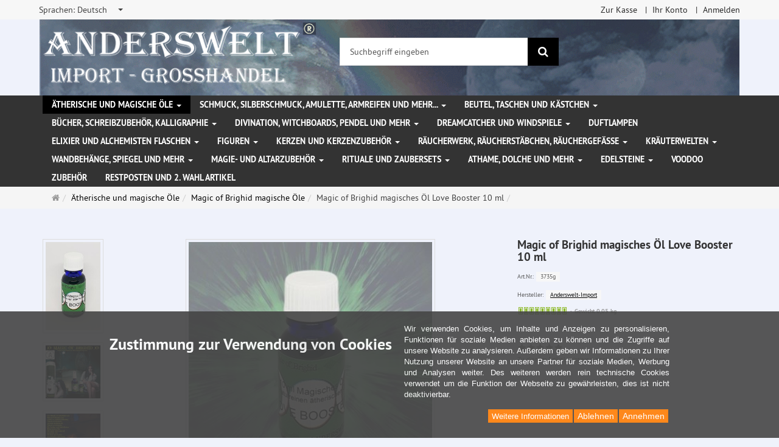

--- FILE ---
content_type: text/html; charset=utf-8
request_url: https://www.anderswelt-import.eu/de/aetherische-magische-oele/magic-of-brighid-magische-oele/magic-of-brighid-magisches-oel-love-booster-10-ml.html
body_size: 14668
content:
<!DOCTYPE html>
<html lang="de">
<head>
<meta http-equiv="Content-Type" content="text/html; charset=utf-8" />
<base href="https://www.anderswelt-import.eu/" />
<title>Magisches Öl Liebesverstärker, Hexen Liebeszauber, Magic of Brighid</title>
<link rel="canonical" href="https://www.anderswelt-import.eu/de/aetherische-magische-oele/magic-of-brighid-magische-oele/magic-of-brighid-magisches-oel-love-booster-10-ml.html" />
<meta name="robots" content="index,follow" />
<meta name="company" content="Anderswelt-Import Großhandel für spirituelle Produkte" />
<meta name="publisher" content="Anderswelt-Import" />
<meta name="description" content="Magisches Öl Love Booster, Liebesverstärker, Hexen Liebeszauber, Magic of Brighid, Anna Riva" />
<meta name="keywords" content="Magisches Öl Liebesverstärker, Hexen Liebeszauber, Magic of Brighid" />
<meta name="generator" content="xt:Commerce 6.6.11" />
<meta name="msvalidate.01" content="1DF763421CA4DED36CA72A936D96547F" />
<script>(function(w,d,t,r,u){var f,n,i;w[u]=w[u]||[],f=function(){var o={ti:"283013059", enableAutoSpaTracking: true};o.q=w[u],w[u]=new UET(o),w[u].push("pageLoad")},n=d.createElement(t),n.src=r,n.async=1,n.onload=n.onreadystatechange=function(){var s=this.readyState;s&&s!=="loaded"&&s!=="complete"||(f(),n.onload=n.onreadystatechange=null)},i=d.getElementsByTagName(t)[0],i.parentNode.insertBefore(n,i)})(window,document,"script","//bat.bing.com/bat.js","uetq");</script>
        <link href="https://cdn.jsdelivr.net/npm/froala-editor@latest/css/froala_editor.pkgd.min.css" rel="stylesheet" type="text/css" />
        
<meta http-equiv="X-UA-Compatible" content="IE=edge" />
<meta name="viewport" content="width=device-width, initial-scale=1, maximum-scale=6, user-scalable=1">

<link rel="preload" href="templates/xt_responsive/fonts/PT-Sans/ptsans_regular/PTS55F-webfont.woff" as="font" type="font/woff" crossorigin>
<link rel="preload" href="templates/xt_responsive/fonts/PT-Sans/ptsans_bold/PTS75F-webfont.woff" as="font" type="font/woff" crossorigin>
<link rel="preload" href="templates/xt_responsive/components/fontawesome/fonts/fontawesome-webfont.woff2?v=4.7.0" as="font" type="font/woff2" crossorigin>
<link rel="preload" href="templates/xt_responsive/components/bootstrap/dist/fonts/glyphicons-halflings-regular.woff2" as="font" type="font/woff2" crossorigin>


<script > 

const getUrl = window.location;
const baseUri = '/';
const baseUrl = getUrl.protocol + "//" + 'www.anderswelt-import.eu/';

window.XT = {
    baseUrl: baseUrl,
    baseUri: baseUri,
    language:  'de',
        page : {
            page_name : 'product'
            },
        version : {
            type: 'PRO',
            version : '6.6.11'
        }
};

</script>
<script> const cookieConsentInitFunctions = []; </script>

<!-- HTML5 shiv IE8 support of HTML5 elements -->
<!--[if lt IE 9]>
<script  src="templates/xt_responsive_aw/components/html5shiv/dist/html5shiv.min.js"></script>
<![endif]-->
<link rel="stylesheet" type="text/css" href="https://www.anderswelt-import.eu/cache/style_1xt_responsive_aw_header.css?54117126277e2cb14e35102b613e0184" />

<script type="application/ld+json">
{
    "@context": "https://schema.org/",
    "@type": "BreadcrumbList",
    "name": "Breadcrump navigation",
    "itemListElement": [
        {
            "@type": "ListItem",
            "position": 1,
            "name": "Startseite",
            "item": "https://www.anderswelt-import.eu/"
        },
        {
            "@type": "ListItem",
            "position": 2,
            "name": "\u00c4therische und magische \u00d6le",
            "item": "https://www.anderswelt-import.eu/de/aetherische-magische-oele.html"
        },
        {
            "@type": "ListItem",
            "position": 3,
            "name": "Magic of Brighid magische \u00d6le",
            "item": "https://www.anderswelt-import.eu/de/aetherische-magische-oele/magic-of-brighid-magische-oele.html"
        },
        {
            "@type": "ListItem",
            "position": 4,
            "name": "Magic of Brighid magisches \u00d6l Love Booster 10 ml",
            "item": "https://www.anderswelt-import.eu/de/aetherische-magische-oele/magic-of-brighid-magische-oele/magic-of-brighid-magisches-oel-love-booster-10-ml.html"
        }
    ]
}
</script>

<script type="application/ld+json">
{
    "@context": "https://schema.org/",
    "@type": "Product",
    "name": "Magic of Brighid magisches Öl Love Booster 10 ml",
    "description": "Magic of Brighid Magisches Öl Love Booster (Liebesverstärker) aus 100% ätherischen Ölen und Jojoba Öl.Hilft allen, welche die Liebe innerhalb der Partnerschaft vertiefen wollen, damit keine Gefahr von außen eindringen kann.Inhalt: 10 mlEnthält: Jojobaöl und 100% ätherische Öle (Geranium, Basilikum, Patchouli)",
    "sku": "3735g",
    "gtin13": "4250684537354",
    "brand": {
        "@type": "Organization",
        "name": "Anderswelt-Import"
    },
    "image": [
        {
            "@type": "ImageObject",
            "name": "Magic of Brighid magisches Öl Love Booster 10 ml",
            "url": "https://www.anderswelt-import.eu/media/images/info/love_booster_oel.jpg",
            "thumbnail": {
                "url": "https://www.anderswelt-import.eu/media/images/thumb/love_booster_oel.jpg"
            }
        },
        {
            "@type": "ImageObject",
            "name": "Magic of Brighid magisches Öl Love Booster 10 ml",
            "url": "https://www.anderswelt-import.eu/media/images/info/magicofbrighidllovebooster.jpg",
            "thumbnail": {
                "url": "https://www.anderswelt-import.eu/media/images/thumb/magicofbrighidllovebooster.jpg"
            }
        },
        {
            "@type": "ImageObject",
            "name": "Magic of Brighid magisches Öl Love Booster 10 ml",
            "url": "https://www.anderswelt-import.eu/media/images/info/LoveBoosterspellswitchtokHexenritualeWitchcraftSorcieresStregaBrujas_1_1.jpg",
            "thumbnail": {
                "url": "https://www.anderswelt-import.eu/media/images/thumb/LoveBoosterspellswitchtokHexenritualeWitchcraftSorcieresStregaBrujas_1_1.jpg"
            }
        },
        {
            "@type": "ImageObject",
            "name": "Magic of Brighid magisches Öl Love Booster 10 ml",
            "url": "https://www.anderswelt-import.eu/media/images/info/loveboosterspells8073witchtokhexenzaubermodernerhexen_1_1.jpg",
            "thumbnail": {
                "url": "https://www.anderswelt-import.eu/media/images/thumb/loveboosterspells8073witchtokhexenzaubermodernerhexen_1_1.jpg"
            }
        },
        {
            "@type": "ImageObject",
            "name": "Magic of Brighid magisches Öl Love Booster 10 ml",
            "url": "https://www.anderswelt-import.eu/media/images/info/loveboosteroillovespellwitchtokwitchesbloodmoon_1_1.gif",
            "thumbnail": {
                "url": "https://www.anderswelt-import.eu/media/images/thumb/loveboosteroillovespellwitchtokwitchesbloodmoon_1_1.gif"
            }
        },
        {
            "@type": "ImageObject",
            "name": "Magic of Brighid magisches Öl Love Booster 10 ml",
            "url": "https://www.anderswelt-import.eu/media/images/info/BestLovespellsloveboosterspells8073witchtokhexenzauberLiebeszauberSorciereStregaBrujas_1_1_1.jpg",
            "thumbnail": {
                "url": "https://www.anderswelt-import.eu/media/images/thumb/BestLovespellsloveboosterspells8073witchtokhexenzauberLiebeszauberSorciereStregaBrujas_1_1_1.jpg"
            }
        }
    ],
    "offers": {
        "@type": "Offer",
        "url": "https://www.anderswelt-import.eu/de/aetherische-magische-oele/magic-of-brighid-magische-oele/magic-of-brighid-magisches-oel-love-booster-10-ml.html",
        "priceCurrency": "EUR",
        "price": 0,
        "priceValidUntil": "2028-01-19",
        "seller": {
            "@type": "Organization",
            "name": "Anderswelt-Import"
        },
        "itemCondition": "https://schema.org/NewCondition"
    }
}
</script>

<meta property="og:type" content="og:product">
<meta property="og:url" content="https://www.anderswelt-import.eu/de/aetherische-magische-oele/magic-of-brighid-magische-oele/magic-of-brighid-magisches-oel-love-booster-10-ml.html">
<meta property="og:title" content="Magic of Brighid magisches Öl Love Booster 10 ml">
<meta property="og:description" content="Magic of Brighid Magisches Öl Love Booster (Liebesverstärker) aus 100% ätherischen Ölen und Jojoba Öl.Hilft allen, welche die Liebe innerhalb der Partnerschaft vertiefen wollen, damit keine Gefahr von außen eindringen kann.Inhalt: 10 mlEnthält: Jojobaöl und 100% ätherische Öle (Geranium, Basilikum, Patchouli)">
<meta property="og:image" content="https://www.anderswelt-import.eu/media/images/info/love_booster_oel.jpg">
<meta property="og:product:price:currency" content="EUR">
<meta property="og:product:price:amount" content="0">

<meta property="twitter:card" content="summary_large_image">
<meta property="twitter:url" content="https://www.anderswelt-import.eu/de/aetherische-magische-oele/magic-of-brighid-magische-oele/magic-of-brighid-magisches-oel-love-booster-10-ml.html">
<meta property="twitter:title" content="Magic of Brighid magisches Öl Love Booster 10 ml">
<meta property="twitter:description" content="Magic of Brighid Magisches Öl Love Booster (Liebesverstärker) aus 100% ätherischen Ölen und Jojoba Öl.Hilft allen, welche die Liebe innerhalb der Partnerschaft vertiefen wollen, damit keine Gefahr von außen eindringen kann.Inhalt: 10 mlEnthält: Jojobaöl und 100% ätherische Öle (Geranium, Basilikum, Patchouli)">
<meta property="twitter:image" content="https://www.anderswelt-import.eu/media/images/info/love_booster_oel.jpg">

<script type="application/json" fncls="fnparams-dede7cc5-15fd-4c75-a9f4-36c430ee3a99">{
            "f":"57CE5A5B88DBA3B6803E0CEA2BE2C439",
            "s":"9SZELZXXRZVJW_product-detail-page",
            "sandbox":false
        }</script> <noscript>
<img
src="https://c.paypal.com/v1/r/d/b/ns?f=57CE5A5B88DBA3B6803E0CEA2BE2C439&s=9SZELZXXRZVJW_product-detail-page&js=0&r=1" />
</noscript> <script>console.log('paypal-checkout-script-tag setting ppcp constants');

        window.paypal_checkout_constant =
            {
                BUTTON_SIZE: 37,
                BUTTON_COLOR: "black",
                BUTTON_SHAPE: "rect",
                BUTTON_TYPE_AP: "black",
                version: "4.4.1",
                language: "de_DE",
                language_short: "de",
                currency: "EUR",
                TEXT_ERROR_CONDITIONS_ACCEPTED: "Sie müssen die Allgemeinen Geschäftsbedingungen akzeptieren um die Bestellung abschließen zu können.",
                TEXT_SHIPPING_COSTS: "Versandkosten",
                WARNING_NO_SHIPPING_FOR_ZONE: "Für dieses Zielland ist kein Versand möglich.",
                PPCP_SESSION_ID: "551fb2ac82c2eeb7eca9",
                googlePaymentsEnvironment: "PRODUCTION"
            }

        let billingContact_ap = [];
        let shippingContact_ap = [];
        let currentCountryCode_ap = "DE";
        let currentTotal_ap = 0;
        let totalLabel_ap = "Gesamtsumme";
        let subTotalLabel_ap = "Zwischensumme";

        const ppcpSetTimeout = 50;
        const ppcpMaxTimeout = 10000;
        let ppcpWaited = 0;
        async function checkPaypalScriptLoaded()
        {
            ppcpWaited += ppcpSetTimeout;
            if(ppcpWaited >= ppcpMaxTimeout)
            {
                console.warn("waited for paypal sdk " + ppcpWaited + " ms so far. ABORTING");
                return;
            }
            if (typeof window.paypal === "object")
            {
                console.info("paypal sdk loaded after " + ppcpWaited + " ms. emitting event PayPalSdkLoaded");
                const event = new Event("PayPalSdkLoaded");
                document.dispatchEvent(event);
            }
            else {
                console.debug("waiting for paypal sdk " + ppcpWaited + " ms so far");
                setTimeout(checkPaypalScriptLoaded, ppcpSetTimeout);
            }
        }

        console.log("script tag. adding DOMContentLoaded listener");
        document.addEventListener('DOMContentLoaded', function ()
        {
            console.log('paypal-checkout-script-tag  DOMContentLoaded')
            try {
                const terms_cb = document.querySelector('input[type=checkbox][name=conditions_accepted]');
                if(terms_cb)
                {
                    let div = document.createElement('div');
                    div.innerText = window.paypal_checkout_constant.TEXT_ERROR_CONDITIONS_ACCEPTED;
                    div.id = 'TEXT_ERROR_CONDITIONS_ACCEPTED';
                    div.classList.add('alert', 'alert-danger');
                    div.style.display = 'none';
                    terms_cb.closest("div").prepend(div);

                    terms_cb.addEventListener('change', (e) => {
                        if (e.currentTarget.checked) {
                            document.getElementById('TEXT_ERROR_CONDITIONS_ACCEPTED').style.display = 'none';
                        } else {
                            document.getElementById('TEXT_ERROR_CONDITIONS_ACCEPTED').style.display = 'block';
                        }
                    })
                }
                console.log("ppcp display.php DOMContentLoaded. injecting ppcp sdk script");

                const paypal_script = "https://www.paypal.com/sdk/js?client-id=AfIpG4-fRYmDwblNDPM_urDo_H8sjCo1-VTg9KidTKXGUMLux9v_5vYj7efTIS34B4ATWX8LdcQ8gAoE&commit=false&intent=capture&components=buttons%2Cfunding-eligibility%2Cmessages%2Capplepay%2Cgooglepay%2Ccard-fields&integration-date=2022-06-01&currency=EUR&locale=de_DE&debug=false&enable-funding=paylater";
                let script = document.createElement("script");
                script.setAttribute("src", paypal_script);
                script.setAttribute("data-partner-attribution-id", "xt6_Cart_PPCP_xtcommerce");
                script.setAttribute("data-client-token", "[base64]");
                script.setAttribute("data-user-id-token","");
                script.setAttribute("onload", "console.log('PayPalSdkLoaded'); let ppcplevent = new Event('PayPalSdkLoaded'); document.dispatchEvent(ppcplevent);");
                document.head.appendChild(script);

                // apple pay laden
                const apple_script = "https://applepay.cdn-apple.com/jsapi/v1/apple-pay-sdk.js";
                script = document.createElement("script");
                script.setAttribute("src", apple_script);
                document.head.appendChild(script);

                // fraudnet nachladen
                const fraudnet_script = "https://c.paypal.com/da/r/fb.js";
                script = document.createElement("script");
                script.setAttribute("src", fraudnet_script);
                document.head.appendChild(script);

                //checkPaypalScriptLoaded();
            }
            catch(e)
            {
                console.log(e);
            }
        });

        document.addEventListener('PayPalSdkLoaded', function ()
        {
            console.log("PayPalSdkLoaded. injecting googlepay sdk script");
            // google pay laden
            const google_script = "https://pay.google.com/gp/p/js/pay.js";
            script = document.createElement("script");
            script.setAttribute("src", google_script);
            script.setAttribute("async", "");
            script.setAttribute("onload", "console.log('GooglePaySdkLoaded'); let gpslevent = new Event('GooglePaySdkLoaded'); document.dispatchEvent(gpslevent);");
            document.head.appendChild(script);
        });</script><link rel="shortcut icon" href="https://www.anderswelt-import.eu/media/logo/favicon.ico" type="image/x-icon" />
<link rel="icon" href="https://www.anderswelt-import.eu/media/logo/favicon.png" type="image/png" />
<link rel="alternate" hreflang="es" href="https://www.anderswelt-import.eu/es/aceites-esenciales-y-mgicos/magic-of-brighid-aceites-mgicos/magic-of-brighid-aceite-mgico-love-booster-10-ml.html" />
<link rel="alternate" hreflang="it" href="https://www.anderswelt-import.eu/it/olii-eterici-e-magici/magic-of-brighid-oli-magici/magic-of-brighid-olio-magia-love-booster-10-ml.html" />
<link rel="alternate" hreflang="fr" href="https://www.anderswelt-import.eu/fr/huiles-essentielles-huiles-magiques-et-davantage/magic-of-brighid-huiles-magiques/magic-of-brighid-huile-magique-love-booster-10-ml.html" />
<link rel="alternate" hreflang="de" href="https://www.anderswelt-import.eu/de/aetherische-magische-oele/magic-of-brighid-magische-oele/magic-of-brighid-magisches-oel-love-booster-10-ml.html" />
<link rel="alternate" hreflang="en" href="https://www.anderswelt-import.eu/en/essential-oils-magic-oils-more/magic-of-brighid-magical-oils/magic-of-brighid-magic-oil-love-booster-10-ml.html" />
<link rel="alternate" hreflang="x-default" href="https://www.anderswelt-import.eu/de/aetherische-magische-oele/magic-of-brighid-magische-oele/magic-of-brighid-magisches-oel-love-booster-10-ml.html" />
</head>
<body ><div class="loader_white" id="loader_white"></div><div class="cart_ajax_box" id ="cart_ajax_box" ></div><!--[if lt IE 9]> <script type="text/javascript" src="templates/xt_responsive_aw/components/Respond/dest/respond.min.js"></script> <![endif]--><div
id="site-wrap" class="product-wrap subpage-wrap" ><header
id="header" aria-label="Navigation"><div
class="meta-navigation"><div
class="container clearfix"><ul
class="meta list-inline pull-left hidden-xs pull-left"><li><div
class="language">
<select
aria-expanded="false" aria-haspopup="listbox" aria-label="Sprachen" id="new_lang" name="new_lang" onchange="location.href=this.options[this.selectedIndex].value" class="show-tick form-control" tabindex="0"><option
aria-label="Sprachen Deutsch" data-content='<span aria-label="Sprachen Deutsch" class="option-title">Sprachen: </span>Deutsch' value="https://www.anderswelt-import.eu/de/aetherische-magische-oele/magic-of-brighid-magische-oele/magic-of-brighid-magisches-oel-love-booster-10-ml.html?language=de"  selected="selected" >Deutsch</option><option
aria-label="Sprachen English" data-content='<span aria-label="Sprachen English" class="option-title">Sprachen: </span>English' value="https://www.anderswelt-import.eu/en/essential-oils-magic-oils-more/magic-of-brighid-magical-oils/magic-of-brighid-magic-oil-love-booster-10-ml.html?language=en" >English</option><option
aria-label="Sprachen French" data-content='<span aria-label="Sprachen French" class="option-title">Sprachen: </span>French' value="https://www.anderswelt-import.eu/fr/huiles-essentielles-huiles-magiques-et-davantage/magic-of-brighid-huiles-magiques/magic-of-brighid-huile-magique-love-booster-10-ml.html?language=fr" >French</option><option
aria-label="Sprachen Italian" data-content='<span aria-label="Sprachen Italian" class="option-title">Sprachen: </span>Italian' value="https://www.anderswelt-import.eu/it/olii-eterici-e-magici/magic-of-brighid-oli-magici/magic-of-brighid-olio-magia-love-booster-10-ml.html?language=it" >Italian</option><option
aria-label="Sprachen Español" data-content='<span aria-label="Sprachen Español" class="option-title">Sprachen: </span>Español' value="https://www.anderswelt-import.eu/es/aceites-esenciales-y-mgicos/magic-of-brighid-aceites-mgicos/magic-of-brighid-aceite-mgico-love-booster-10-ml.html?language=es" >Español</option>
</select></div></li><li></li></ul><ul
class="user list-inline pull-right"><li><a
href="https://www.anderswelt-import.eu/de/checkout/shipping">Zur Kasse</a></li><li><a
href="https://www.anderswelt-import.eu/de/customer">Ihr Konto</a></li><li><a
href="https://www.anderswelt-import.eu/de/customer/login" data-toggle="modal" data-target="#loginModal" data-remote="false">Anmelden</a></li></ul></div></div><div
class="header-top"><div
class="container"><div
class="row text-center-xs"><div
class="col col-sm-4 col-md-5 col-logo"><div
class="inner branding"><p
class="logo">
<a
href="https://www.anderswelt-import.eu/" class="text-muted" title="Startseite Anderswelt-Import Großhandel für Spiritualität, Esoterik, Lifestyle, Fantasy">
<img
class="img-responsive" src="media/logo/logo.png" alt="Anderswelt-Import Großhandel für Spiritualität, Esoterik, Lifestyle, Fantasy" />
</a></p></div></div><div
class="col col-sm-4 hidden-xs"><div
class="inner top-search hidden-sm"><div
class="box-search"><form
class="search-box-form" name="search_box1" action="https://www.anderswelt-import.eu/de/search?info=3312" method="get" role="search" >
<input
type="hidden" name="page" value="search" id="page2"  />
<input
type="hidden" name="page_action" value="query" id="page_action3"  />
<input
type="hidden" name="desc" value="" id="desc4"  />
<input
type="hidden" name="sdesc" value="" id="sdesc5"  /><div
class="input-group">
<input
type="text" name="keywords" class="form-control keywords" value="" placeholder="Suchbegriff eingeben"  aria-label="Suchbegriff eingeben"/>
<span
class="input-group-btn">
<button
type="submit" class="submit-button btn btn-primary" title="Suchen" aria-label="Suchen"  data-toggle="tooltip" data-placement="auto">
<i
class="fa fa-search"></i>
<span
class="sr-only">Suchen</span>
</button>
</span></div></form></div></div></div><div
class="col col-sm-4 col-md-3 hidden-xs"><div
class="inner top-cart text-right"></div></div></div></div></div><div
class="main-navigation navbar navbar-default" role="navigation" aria-label="TEXT_MAIN_NAVIGATION"><div
class="container"><div
class="navbar-header">
<button
type="button" class="navbar-toggle" data-toggle="collapse" data-target="#header .main-navigation .navbar-collapse">
<span
class="sr-only">Navigation</span>
<span
class="burger pull-left">
<span
class="icon-bar"></span>
<span
class="icon-bar"></span>
<span
class="icon-bar"></span>
</span>
<span
class="caret pull-left"></span>
</button><div
class="navbar-search visible-float-breakpoint"><div
class="box-search"><form
class="search-box-form" name="search_box6" action="https://www.anderswelt-import.eu/de/search?info=3312" method="get" role="search" >
<input
type="hidden" name="page" value="search" id="page7"  />
<input
type="hidden" name="page_action" value="query" id="page_action8"  />
<input
type="hidden" name="desc" value="" id="desc9"  />
<input
type="hidden" name="sdesc" value="" id="sdesc10"  /><div
class="input-group">
<input
type="text" name="keywords" class="form-control keywords" value="" placeholder="Suchbegriff eingeben"  aria-label="Suchbegriff eingeben"/>
<span
class="input-group-btn">
<button
type="submit" class="submit-button btn btn-primary" title="Suchen" aria-label="Suchen"  data-toggle="tooltip" data-placement="auto">
<i
class="fa fa-search"></i>
<span
class="sr-only">Suchen</span>
</button>
</span></div></form></div></div></div><div
class="navbar-collapse collapse"><ul
class="nav navbar-nav"><li
id="cid-38" class="level-1 lang-de active current first dropdown mega-dropdown">
<a
class="dropdown-toggle" href="https://www.anderswelt-import.eu/de/aetherische-magische-oele.html" data-toggle="dropdown" data-hover="dropdown" title="TEXT_CATEGORY Ätherische und magische Öle">
Ätherische und magische Öle
<b
class="caret"></b>                    </a><ul
class="dropdown-menu"><li
class="level-2">
<a
href="https://www.anderswelt-import.eu/de/aetherische-magische-oele/anna-riva-magic-sprays.html" class="title" title="TEXT_CATEGORY ">Anna Riva Magic Sprays</a></li><li
class="level-2">
<a
href="https://www.anderswelt-import.eu/de/aetherische-magische-oele/aetherische-duefte-ethanol-weingeist.html" class="title" title="TEXT_CATEGORY ">Ätherische Düfte mit Ethanol (Weingeist)</a></li><li
class="level-2">
<a
href="https://www.anderswelt-import.eu/de/aetherische-magische-oele/aetherische-duefte-jojobaoel.html" class="title" title="TEXT_CATEGORY ">Ätherische Düfte mit Jojobaöl</a></li><li
class="level-2">
<a
href="https://www.anderswelt-import.eu/de/aetherische-magische-oele/autoduefte-natuerlichen-aetherischen-oelen.html" class="title" title="TEXT_CATEGORY ">Autodüfte mit natürlichen ätherischen Ölen</a></li><li
class="level-2">
<a
href="https://www.anderswelt-import.eu/de/aetherische-magische-oele/jahreskreisfeste-ritualoele.html" class="title" title="TEXT_CATEGORY ">Jahreskreisfeste Ritualöle</a></li><li
class="level-2">
<a
href="https://www.anderswelt-import.eu/de/aetherische-magische-oele/magic-of-brighid-magische-oele.html" class="title" title="TEXT_CATEGORY ">Magic of Brighid magische Öle</a></li><li
class="level-2">
<a
href="https://www.anderswelt-import.eu/de/aetherische-magische-oele/magic-of-brighid-magische-sprays.html" class="title" title="TEXT_CATEGORY ">Magic of Brighid magische Sprays</a></li><li
class="level-2">
<a
href="https://www.anderswelt-import.eu/de/aetherische-magische-oele/magische-essenzen.html" class="title" title="TEXT_CATEGORY ">Magische Essenzen</a></li><li
class="level-2">
<a
href="https://www.anderswelt-import.eu/de/aetherische-magische-oele/raumsprays-aetherischen-oelen.html" class="title" title="TEXT_CATEGORY ">Raumsprays mit ätherischen Ölen</a></li><li
class="level-2">
<a
href="https://www.anderswelt-import.eu/de/aetherische-magische-oele/voodoo-orisha-oele.html" class="title" title="TEXT_CATEGORY ">Voodoo Orisha Öle</a></li><li
class="level-2">
<a
href="https://www.anderswelt-import.eu/de/aetherische-magische-oele/aetherische-oele-100-naturrein.html" class="title" title="TEXT_CATEGORY ">Ätherische Öle 100% naturrein</a></li><li
class="level-2">
<a
href="https://www.anderswelt-import.eu/de/aetherische-magische-oele/anna-rivas-magische-oele.html" class="title" title="TEXT_CATEGORY ">Anna Riva`s magische Öle</a></li><li
class="level-2">
<a
href="https://www.anderswelt-import.eu/de/aetherische-magische-oele/aetherische-oele-biologischem-anbau.html" class="title" title="TEXT_CATEGORY ">Ätherische Öle aus biologischem Anbau</a></li><li
class="level-2">
<a
href="https://www.anderswelt-import.eu/de/aetherische-magische-oele/oel-mischungen.html" class="title" title="TEXT_CATEGORY ">Öl-Mischungen</a></li><li
class="level-2">
<a
href="https://www.anderswelt-import.eu/de/aetherische-magische-oele/ritualoele.html" class="title" title="TEXT_CATEGORY ">Ritualöle</a></li><li
class="level-2">
<a
href="https://www.anderswelt-import.eu/de/aetherische-magische-oele/fette-oele-basisoele.html" class="title" title="TEXT_CATEGORY ">Fette Öle - Basisöle</a></li><li
class="level-2">
<a
href="https://www.anderswelt-import.eu/de/aetherische-magische-oele/chakra-oele.html" class="title" title="TEXT_CATEGORY ">Chakra Öle</a></li><li
class="level-2">
<a
href="https://www.anderswelt-import.eu/de/aetherische-magische-oele/multi-oro-parfuem.html" class="title" title="TEXT_CATEGORY ">Multi Oro Parfüm</a></li><li
class="level-2">
<a
href="https://www.anderswelt-import.eu/de/aetherische-magische-oele/magic-sprays.html" class="title" title="TEXT_CATEGORY ">Magic Sprays</a></li><li
class="static divider hidden-float-breakpoint"></li><li
class="static">
<a
class="dropdown-header" href="https://www.anderswelt-import.eu/de/aetherische-magische-oele.html">
<i
class="fa fa-caret-right"></i>&nbsp;
Mehr Details:&nbsp;
<span
class="text-uppercase text-primary">Ätherische und magische Öle</span>
</a></li></ul></li><li
id="cid-1" class="level-1 lang-de dropdown mega-dropdown">
<a
class="dropdown-toggle" href="https://www.anderswelt-import.eu/de/schmuck-silberschmuck-amulette-armreifen-mehr.html" data-toggle="dropdown" data-hover="dropdown" title="TEXT_CATEGORY Schmuck, Silberschmuck, Amulette, Armreifen und mehr...">
Schmuck, Silberschmuck, Amulette, Armreifen und mehr...
<b
class="caret"></b>                    </a><ul
class="dropdown-menu"><li
class="level-2">
<a
href="https://www.anderswelt-import.eu/de/schmuck-silberschmuck-amulette-armreifen-mehr/gothic-schmuck.html" class="title" title="TEXT_CATEGORY ">Gothic Schmuck</a></li><li
class="level-2">
<a
href="https://www.anderswelt-import.eu/de/schmuck-silberschmuck-amulette-armreifen-mehr/lederbaender-schmuckanhaenger.html" class="title" title="TEXT_CATEGORY ">Lederbänder für Schmuckanhänger</a></li><li
class="level-2">
<a
href="https://www.anderswelt-import.eu/de/schmuck-silberschmuck-amulette-armreifen-mehr/naturschmuck-magischen-symbolen.html" class="title" title="TEXT_CATEGORY ">Naturschmuck mit magischen Symbolen</a></li><li
class="level-2">
<a
href="https://www.anderswelt-import.eu/de/schmuck-silberschmuck-amulette-armreifen-mehr/schmuck-edelstahl.html" class="title" title="TEXT_CATEGORY ">Schmuck aus Edelstahl</a></li><li
class="level-2">
<a
href="https://www.anderswelt-import.eu/de/schmuck-silberschmuck-amulette-armreifen-mehr/voodoo-schmuck.html" class="title" title="TEXT_CATEGORY ">Voodoo Schmuck</a></li><li
class="level-2">
<a
href="https://www.anderswelt-import.eu/de/schmuck-silberschmuck-amulette-armreifen-mehr/amulette-anhaenger-zinn.html" class="title" title="TEXT_CATEGORY ">Amulette und Anhänger aus Zinn</a></li><li
class="level-2">
<a
href="https://www.anderswelt-import.eu/de/schmuck-silberschmuck-amulette-armreifen-mehr/silberschmuck.html" class="title" title="TEXT_CATEGORY ">Silberschmuck</a></li><li
class="level-2">
<a
href="https://www.anderswelt-import.eu/de/schmuck-silberschmuck-amulette-armreifen-mehr/sonstiger-schmuck-patches-aufnaeher.html" class="title" title="TEXT_CATEGORY ">Sonstiger Schmuck und Patches (Aufnäher)</a></li><li
class="level-2">
<a
href="https://www.anderswelt-import.eu/de/schmuck-silberschmuck-amulette-armreifen-mehr/armreifen-armketten.html" class="title" title="TEXT_CATEGORY ">Armreifen / Armketten</a></li><li
class="level-2">
<a
href="https://www.anderswelt-import.eu/de/schmuck-silberschmuck-amulette-armreifen-mehr/guertelschnallen-lederriemen.html" class="title" title="TEXT_CATEGORY ">Gürtelschnallen und Lederriemen</a></li><li
class="static divider hidden-float-breakpoint"></li><li
class="static">
<a
class="dropdown-header" href="https://www.anderswelt-import.eu/de/schmuck-silberschmuck-amulette-armreifen-mehr.html">
<i
class="fa fa-caret-right"></i>&nbsp;
Mehr Details:&nbsp;
<span
class="text-uppercase text-primary">Schmuck, Silberschmuck, Amulette, Armreifen und mehr...</span>
</a></li></ul></li><li
id="cid-3" class="level-1 lang-de dropdown mega-dropdown">
<a
class="dropdown-toggle" href="https://www.anderswelt-import.eu/de/beutel-taschen-kaestchen.html" data-toggle="dropdown" data-hover="dropdown" title="TEXT_CATEGORY Beutel, Taschen und Kästchen">
Beutel, Taschen und Kästchen
<b
class="caret"></b>                    </a><ul
class="dropdown-menu"><li
class="level-2">
<a
href="https://www.anderswelt-import.eu/de/beutel-taschen-kaestchen/beutel-taschen.html" class="title" title="TEXT_CATEGORY ">Beutel und Taschen</a></li><li
class="level-2">
<a
href="https://www.anderswelt-import.eu/de/beutel-taschen-kaestchen/kaestchen.html" class="title" title="TEXT_CATEGORY ">Kästchen</a></li><li
class="static divider hidden-float-breakpoint"></li><li
class="static">
<a
class="dropdown-header" href="https://www.anderswelt-import.eu/de/beutel-taschen-kaestchen.html">
<i
class="fa fa-caret-right"></i>&nbsp;
Mehr Details:&nbsp;
<span
class="text-uppercase text-primary">Beutel, Taschen und Kästchen</span>
</a></li></ul></li><li
id="cid-5" class="level-1 lang-de dropdown mega-dropdown">
<a
class="dropdown-toggle" href="https://www.anderswelt-import.eu/de/buecher-schreibzubehoer-kalligraphie.html" data-toggle="dropdown" data-hover="dropdown" title="TEXT_CATEGORY Bücher, Schreibzubehör, Kalligraphie">
Bücher, Schreibzubehör, Kalligraphie
<b
class="caret"></b>                    </a><ul
class="dropdown-menu"><li
class="level-2">
<a
href="https://www.anderswelt-import.eu/de/buecher-schreibzubehoer-kalligraphie/buch-schatten-notizbuecher.html" class="title" title="TEXT_CATEGORY ">Buch der Schatten / Notizbücher</a></li><li
class="level-2">
<a
href="https://www.anderswelt-import.eu/de/buecher-schreibzubehoer-kalligraphie/buecher.html" class="title" title="TEXT_CATEGORY ">Bücher</a></li><li
class="level-2">
<a
href="https://www.anderswelt-import.eu/de/buecher-schreibzubehoer-kalligraphie/kalligraphie-schreibfedern-tinten-siegel.html" class="title" title="TEXT_CATEGORY ">Kalligraphie, Schreibfedern, Tinten und Siegel</a></li><li
class="static divider hidden-float-breakpoint"></li><li
class="static">
<a
class="dropdown-header" href="https://www.anderswelt-import.eu/de/buecher-schreibzubehoer-kalligraphie.html">
<i
class="fa fa-caret-right"></i>&nbsp;
Mehr Details:&nbsp;
<span
class="text-uppercase text-primary">Bücher, Schreibzubehör, Kalligraphie</span>
</a></li></ul></li><li
id="cid-162" class="level-1 lang-de dropdown mega-dropdown">
<a
class="dropdown-toggle" href="https://www.anderswelt-import.eu/de/divination-witchboards-pendel-mehr.html" data-toggle="dropdown" data-hover="dropdown" title="TEXT_CATEGORY Divination, Witchboards, Pendel und mehr">
Divination, Witchboards, Pendel und mehr
<b
class="caret"></b>                    </a><ul
class="dropdown-menu"><li
class="level-2">
<a
href="https://www.anderswelt-import.eu/de/divination-witchboards-pendel-mehr/witchboards.html" class="title" title="TEXT_CATEGORY ">Witchboards</a></li><li
class="level-2">
<a
href="https://www.anderswelt-import.eu/de/divination-witchboards-pendel-mehr/glaskugeln-massiv.html" class="title" title="TEXT_CATEGORY ">Glaskugeln massiv</a></li><li
class="level-2">
<a
href="https://www.anderswelt-import.eu/de/divination-witchboards-pendel-mehr/glaskugelhalter.html" class="title" title="TEXT_CATEGORY ">Glaskugelhalter</a></li><li
class="level-2">
<a
href="https://www.anderswelt-import.eu/de/divination-witchboards-pendel-mehr/wuenschelruten.html" class="title" title="TEXT_CATEGORY ">Wünschelruten</a></li><li
class="level-2">
<a
href="https://www.anderswelt-import.eu/de/divination-witchboards-pendel-mehr/pendel.html" class="title" title="TEXT_CATEGORY ">Pendel</a></li><li
class="level-2">
<a
href="https://www.anderswelt-import.eu/de/divination-witchboards-pendel-mehr/runen.html" class="title" title="TEXT_CATEGORY ">Runen</a></li><li
class="static divider hidden-float-breakpoint"></li><li
class="static">
<a
class="dropdown-header" href="https://www.anderswelt-import.eu/de/divination-witchboards-pendel-mehr.html">
<i
class="fa fa-caret-right"></i>&nbsp;
Mehr Details:&nbsp;
<span
class="text-uppercase text-primary">Divination, Witchboards, Pendel und mehr</span>
</a></li></ul></li><li
id="cid-6" class="level-1 lang-de dropdown mega-dropdown">
<a
class="dropdown-toggle" href="https://www.anderswelt-import.eu/de/dreamcatcher-windspiele.html" data-toggle="dropdown" data-hover="dropdown" title="TEXT_CATEGORY Dreamcatcher und Windspiele">
Dreamcatcher und Windspiele
<b
class="caret"></b>                    </a><ul
class="dropdown-menu"><li
class="level-2">
<a
href="https://www.anderswelt-import.eu/de/dreamcatcher-windspiele/dreamcatcher-traumfaenger.html" class="title" title="TEXT_CATEGORY ">Dreamcatcher, Traumfänger</a></li><li
class="level-2">
<a
href="https://www.anderswelt-import.eu/de/dreamcatcher-windspiele/windspiele.html" class="title" title="TEXT_CATEGORY ">Windspiele</a></li><li
class="static divider hidden-float-breakpoint"></li><li
class="static">
<a
class="dropdown-header" href="https://www.anderswelt-import.eu/de/dreamcatcher-windspiele.html">
<i
class="fa fa-caret-right"></i>&nbsp;
Mehr Details:&nbsp;
<span
class="text-uppercase text-primary">Dreamcatcher und Windspiele</span>
</a></li></ul></li><li
id="cid-7" class="level-1 lang-de">
<a
class="dropdown-toggle" href="https://www.anderswelt-import.eu/de/duftlampen.html" title="TEXT_CATEGORY Duftlampen">
Duftlampen
</a></li><li
id="cid-144" class="level-1 lang-de dropdown mega-dropdown">
<a
class="dropdown-toggle" href="https://www.anderswelt-import.eu/de/elixier-alchemisten-flaschen.html" data-toggle="dropdown" data-hover="dropdown" title="TEXT_CATEGORY Elixier und Alchemisten Flaschen">
Elixier und Alchemisten Flaschen
<b
class="caret"></b>                    </a><ul
class="dropdown-menu"><li
class="level-2">
<a
href="https://www.anderswelt-import.eu/de/elixier-alchemisten-flaschen/alchemisten-flaschen-holzgriffkorken.html" class="title" title="TEXT_CATEGORY ">Alchemisten Flaschen mit Holzgriffkorken</a></li><li
class="level-2">
<a
href="https://www.anderswelt-import.eu/de/elixier-alchemisten-flaschen/elixierflaschen.html" class="title" title="TEXT_CATEGORY ">Elixierflaschen</a></li><li
class="static divider hidden-float-breakpoint"></li><li
class="static">
<a
class="dropdown-header" href="https://www.anderswelt-import.eu/de/elixier-alchemisten-flaschen.html">
<i
class="fa fa-caret-right"></i>&nbsp;
Mehr Details:&nbsp;
<span
class="text-uppercase text-primary">Elixier und Alchemisten Flaschen</span>
</a></li></ul></li><li
id="cid-8" class="level-1 lang-de dropdown mega-dropdown">
<a
class="dropdown-toggle" href="https://www.anderswelt-import.eu/de/figuren.html" data-toggle="dropdown" data-hover="dropdown" title="TEXT_CATEGORY Figuren">
Figuren
<b
class="caret"></b>                    </a><ul
class="dropdown-menu"><li
class="level-2">
<a
href="https://www.anderswelt-import.eu/de/figuren/figuren-holz.html" class="title" title="TEXT_CATEGORY ">Figuren aus Holz</a></li><li
class="level-2">
<a
href="https://www.anderswelt-import.eu/de/figuren/figuren-kunststein.html" class="title" title="TEXT_CATEGORY ">Figuren aus Kunststein</a></li><li
class="static divider hidden-float-breakpoint"></li><li
class="static">
<a
class="dropdown-header" href="https://www.anderswelt-import.eu/de/figuren.html">
<i
class="fa fa-caret-right"></i>&nbsp;
Mehr Details:&nbsp;
<span
class="text-uppercase text-primary">Figuren</span>
</a></li></ul></li><li
id="cid-13" class="level-1 lang-de dropdown mega-dropdown">
<a
class="dropdown-toggle" href="https://www.anderswelt-import.eu/de/kerzen-kerzenzubehoer.html" data-toggle="dropdown" data-hover="dropdown" title="TEXT_CATEGORY Kerzen und Kerzenzubehör">
Kerzen und Kerzenzubehör
<b
class="caret"></b>                    </a><ul
class="dropdown-menu"><li
class="level-2">
<a
href="https://www.anderswelt-import.eu/de/kerzen-kerzenzubehoer/anderswelt-apothecary-candles.html" class="title" title="TEXT_CATEGORY ">Anderswelt Apothecary Candles</a></li><li
class="level-2">
<a
href="https://www.anderswelt-import.eu/de/kerzen-kerzenzubehoer/durchgefaerbte-kerzen-glas.html" class="title" title="TEXT_CATEGORY ">Durchgefärbte Kerzen im Glas</a></li><li
class="level-2">
<a
href="https://www.anderswelt-import.eu/de/kerzen-kerzenzubehoer/jahreskreis-kerzen-glas.html" class="title" title="TEXT_CATEGORY ">Jahreskreis Kerzen im Glas</a></li><li
class="level-2">
<a
href="https://www.anderswelt-import.eu/de/kerzen-kerzenzubehoer/magic-of-brighid-glaskerzen.html" class="title" title="TEXT_CATEGORY ">Magic of Brighid Glaskerzen</a></li><li
class="level-2">
<a
href="https://www.anderswelt-import.eu/de/kerzen-kerzenzubehoer/magic-of-brighid-glaskerzen-sets.html" class="title" title="TEXT_CATEGORY ">Magic of Brighid Glaskerzen Sets</a></li><li
class="level-2">
<a
href="https://www.anderswelt-import.eu/de/kerzen-kerzenzubehoer/voodoo-orisha-glaskerzen.html" class="title" title="TEXT_CATEGORY ">Voodoo Orisha Glaskerzen</a></li><li
class="level-2">
<a
href="https://www.anderswelt-import.eu/de/kerzen-kerzenzubehoer/durchgefaerbte-stabkerzen.html" class="title" title="TEXT_CATEGORY ">Durchgefärbte Stabkerzen</a></li><li
class="level-2">
<a
href="https://www.anderswelt-import.eu/de/kerzen-kerzenzubehoer/figurenkerzen.html" class="title" title="TEXT_CATEGORY ">Figurenkerzen</a></li><li
class="level-2">
<a
href="https://www.anderswelt-import.eu/de/kerzen-kerzenzubehoer/jumbokerzen.html" class="title" title="TEXT_CATEGORY ">Jumbokerzen</a></li><li
class="level-2">
<a
href="https://www.anderswelt-import.eu/de/kerzen-kerzenzubehoer/pyramidenkerzen.html" class="title" title="TEXT_CATEGORY ">Pyramidenkerzen</a></li><li
class="level-2">
<a
href="https://www.anderswelt-import.eu/de/kerzen-kerzenzubehoer/kerzenloescher.html" class="title" title="TEXT_CATEGORY ">Kerzenlöscher</a></li><li
class="level-2">
<a
href="https://www.anderswelt-import.eu/de/kerzen-kerzenzubehoer/kerzenstaender.html" class="title" title="TEXT_CATEGORY ">Kerzenständer</a></li><li
class="static divider hidden-float-breakpoint"></li><li
class="static">
<a
class="dropdown-header" href="https://www.anderswelt-import.eu/de/kerzen-kerzenzubehoer.html">
<i
class="fa fa-caret-right"></i>&nbsp;
Mehr Details:&nbsp;
<span
class="text-uppercase text-primary">Kerzen und Kerzenzubehör</span>
</a></li></ul></li><li
id="cid-163" class="level-1 lang-de dropdown mega-dropdown">
<a
class="dropdown-toggle" href="https://www.anderswelt-import.eu/de/raeucherwerk-raeucherstaebchen-raeuchergefaesse.html" data-toggle="dropdown" data-hover="dropdown" title="TEXT_CATEGORY Räucherwerk, Räucherstäbchen, Räuchergefäße">
Räucherwerk, Räucherstäbchen, Räuchergefäße
<b
class="caret"></b>                    </a><ul
class="dropdown-menu"><li
class="level-2">
<a
href="https://www.anderswelt-import.eu/de/raeucherwerk-raeucherstaebchen-raeuchergefaesse/natuerliche-harze-weihrauch.html" class="title" title="TEXT_CATEGORY ">Natürliche Harze ( Weihrauch )</a></li><li
class="level-2">
<a
href="https://www.anderswelt-import.eu/de/raeucherwerk-raeucherstaebchen-raeuchergefaesse/raeuchergefaesse.html" class="title" title="TEXT_CATEGORY ">Räuchergefäße</a></li><li
class="level-2">
<a
href="https://www.anderswelt-import.eu/de/raeucherwerk-raeucherstaebchen-raeuchergefaesse/hoelzer.html" class="title" title="TEXT_CATEGORY ">Hölzer</a></li><li
class="level-2">
<a
href="https://www.anderswelt-import.eu/de/raeucherwerk-raeucherstaebchen-raeuchergefaesse/raeucherstaebchenhalter.html" class="title" title="TEXT_CATEGORY ">Räucherstäbchenhalter</a></li><li
class="level-2">
<a
href="https://www.anderswelt-import.eu/de/raeucherwerk-raeucherstaebchen-raeuchergefaesse/raeuchersets.html" class="title" title="TEXT_CATEGORY ">Räuchersets</a></li><li
class="level-2">
<a
href="https://www.anderswelt-import.eu/de/raeucherwerk-raeucherstaebchen-raeuchergefaesse/raeucherstaebchen.html" class="title" title="TEXT_CATEGORY ">Räucherstäbchen</a><ul
class="hidden-xs level-3"><li
class="level-3">
<a
href="https://www.anderswelt-import.eu/de/raeucherwerk-raeucherstaebchen-raeuchergefaesse/raeucherstaebchen/agra-magic-raeucherstaebchen.html" title="TEXT_CATEGORY Agra Magic Räucherstäbchen">Agra Magic Räucherstäbchen</a></li><li
class="level-3">
<a
href="https://www.anderswelt-import.eu/de/raeucherwerk-raeucherstaebchen-raeuchergefaesse/raeucherstaebchen/arjuna-natural-flavour-raeucherstaebchen.html" title="TEXT_CATEGORY Arjuna Natural Flavour Räucherstäbchen">Arjuna Natural Flavour Räucherstäbchen</a></li><li
class="level-3">
<a
href="https://www.anderswelt-import.eu/de/raeucherwerk-raeucherstaebchen-raeuchergefaesse/raeucherstaebchen/magic-of-brighid-raeucherstaebchen.html" title="TEXT_CATEGORY Magic of Brighid Räucherstäbchen">Magic of Brighid Räucherstäbchen</a></li><li
class="level-3">
<a
href="https://www.anderswelt-import.eu/de/raeucherwerk-raeucherstaebchen-raeuchergefaesse/raeucherstaebchen/raeucherkegel.html" title="TEXT_CATEGORY Räucherkegel">Räucherkegel</a></li><li
class="level-3">
<a
href="https://www.anderswelt-import.eu/de/raeucherwerk-raeucherstaebchen-raeuchergefaesse/raeucherstaebchen/astro-raeucherstaebchen.html" title="TEXT_CATEGORY Astro Räucherstäbchen">Astro Räucherstäbchen</a></li><li
class="level-3">
<a
href="https://www.anderswelt-import.eu/de/raeucherwerk-raeucherstaebchen-raeuchergefaesse/raeucherstaebchen/nag-champa-mehr.html" title="TEXT_CATEGORY Nag Champa und mehr">Nag Champa und mehr</a></li><li
class="level-3">
<a
href="https://www.anderswelt-import.eu/de/raeucherwerk-raeucherstaebchen-raeuchergefaesse/raeucherstaebchen/raeucherstaebchen-goddess-of-fortune.html" title="TEXT_CATEGORY Räucherstäbchen Goddess of Fortune">Räucherstäbchen Goddess of Fortune</a></li><li
class="level-3">
<a
href="https://www.anderswelt-import.eu/de/raeucherwerk-raeucherstaebchen-raeuchergefaesse/raeucherstaebchen/anna-rivas-raeucherstaebchen.html" title="TEXT_CATEGORY Anna Riva&#039;s Räucherstäbchen">Anna Riva&#039;s Räucherstäbchen</a></li></ul></li><li
class="level-2">
<a
href="https://www.anderswelt-import.eu/de/raeucherwerk-raeucherstaebchen-raeuchergefaesse/raeucherwerk.html" class="title" title="TEXT_CATEGORY ">Räucherwerk</a><ul
class="hidden-xs level-3"><li
class="level-3">
<a
href="https://www.anderswelt-import.eu/de/raeucherwerk-raeucherstaebchen-raeuchergefaesse/raeucherwerk/anna-riva-raeucherungen.html" title="TEXT_CATEGORY Anna Riva Räucherungen">Anna Riva Räucherungen</a></li><li
class="level-3">
<a
href="https://www.anderswelt-import.eu/de/raeucherwerk-raeucherstaebchen-raeuchergefaesse/raeucherwerk/magic-of-brighid-magische-raeucherungen.html" title="TEXT_CATEGORY Magic of Brighid Magische Räucherungen">Magic of Brighid Magische Räucherungen</a></li><li
class="level-3">
<a
href="https://www.anderswelt-import.eu/de/raeucherwerk-raeucherstaebchen-raeuchergefaesse/raeucherwerk/magische-raeucherungen-anna-riva-oelen.html" title="TEXT_CATEGORY Magische Räucherungen mit Anna Riva Ölen">Magische Räucherungen mit Anna Riva Ölen</a></li><li
class="level-3">
<a
href="https://www.anderswelt-import.eu/de/raeucherwerk-raeucherstaebchen-raeuchergefaesse/raeucherwerk/voodoo-orisha-raeucherungen.html" title="TEXT_CATEGORY Voodoo Orisha Räucherungen">Voodoo Orisha Räucherungen</a></li><li
class="level-3">
<a
href="https://www.anderswelt-import.eu/de/raeucherwerk-raeucherstaebchen-raeuchergefaesse/raeucherwerk/farbiger-weihrauch.html" title="TEXT_CATEGORY Farbiger Weihrauch">Farbiger Weihrauch</a></li><li
class="level-3">
<a
href="https://www.anderswelt-import.eu/de/raeucherwerk-raeucherstaebchen-raeuchergefaesse/raeucherwerk/magische-raeucherungen.html" title="TEXT_CATEGORY Magische Räucherungen">Magische Räucherungen</a></li><li
class="level-3">
<a
href="https://www.anderswelt-import.eu/de/raeucherwerk-raeucherstaebchen-raeuchergefaesse/raeucherwerk/weihrauchmischungen.html" title="TEXT_CATEGORY Weihrauchmischungen">Weihrauchmischungen</a></li><li
class="level-3">
<a
href="https://www.anderswelt-import.eu/de/raeucherwerk-raeucherstaebchen-raeuchergefaesse/raeucherwerk/planeten-raeucherungen.html" title="TEXT_CATEGORY Planeten-Räucherungen">Planeten-Räucherungen</a></li><li
class="level-3">
<a
href="https://www.anderswelt-import.eu/de/raeucherwerk-raeucherstaebchen-raeuchergefaesse/raeucherwerk/chakra-raeucherungen.html" title="TEXT_CATEGORY Chakra Räucherungen">Chakra Räucherungen</a></li><li
class="level-3">
<a
href="https://www.anderswelt-import.eu/de/raeucherwerk-raeucherstaebchen-raeuchergefaesse/raeucherwerk/jahreskreisraeucherungen.html" title="TEXT_CATEGORY Jahreskreisräucherungen">Jahreskreisräucherungen</a></li><li
class="level-3">
<a
href="https://www.anderswelt-import.eu/de/raeucherwerk-raeucherstaebchen-raeuchergefaesse/raeucherwerk/griechischer-klosterweihrauch.html" title="TEXT_CATEGORY Griechischer Klosterweihrauch">Griechischer Klosterweihrauch</a></li></ul></li><li
class="level-2">
<a
href="https://www.anderswelt-import.eu/de/raeucherwerk-raeucherstaebchen-raeuchergefaesse/raeucherzubehoer.html" class="title" title="TEXT_CATEGORY ">Räucherzubehör</a></li><li
class="static divider hidden-float-breakpoint"></li><li
class="static">
<a
class="dropdown-header" href="https://www.anderswelt-import.eu/de/raeucherwerk-raeucherstaebchen-raeuchergefaesse.html">
<i
class="fa fa-caret-right"></i>&nbsp;
Mehr Details:&nbsp;
<span
class="text-uppercase text-primary">Räucherwerk, Räucherstäbchen, Räuchergefäße</span>
</a></li></ul></li><li
id="cid-165" class="level-1 lang-de dropdown mega-dropdown">
<a
class="dropdown-toggle" href="https://www.anderswelt-import.eu/de/kraeuterwelten.html" data-toggle="dropdown" data-hover="dropdown" title="TEXT_CATEGORY Kräuterwelten">
Kräuterwelten
<b
class="caret"></b>                    </a><ul
class="dropdown-menu"><li
class="level-2">
<a
href="https://www.anderswelt-import.eu/de/kraeuterwelten/raeucherpflanzen.html" class="title" title="TEXT_CATEGORY ">Räucherpflanzen</a></li><li
class="level-2">
<a
href="https://www.anderswelt-import.eu/de/kraeuterwelten/magische-pulver-pflanzen.html" class="title" title="TEXT_CATEGORY ">Magische Pulver und Pflanzen</a></li><li
class="level-2">
<a
href="https://www.anderswelt-import.eu/de/kraeuterwelten/moerser.html" class="title" title="TEXT_CATEGORY ">Mörser</a></li><li
class="static divider hidden-float-breakpoint"></li><li
class="static">
<a
class="dropdown-header" href="https://www.anderswelt-import.eu/de/kraeuterwelten.html">
<i
class="fa fa-caret-right"></i>&nbsp;
Mehr Details:&nbsp;
<span
class="text-uppercase text-primary">Kräuterwelten</span>
</a></li></ul></li><li
id="cid-164" class="level-1 lang-de dropdown mega-dropdown">
<a
class="dropdown-toggle" href="https://www.anderswelt-import.eu/de/wandbehaenge-spiegel-mehr.html" data-toggle="dropdown" data-hover="dropdown" title="TEXT_CATEGORY Wandbehänge, Spiegel und mehr">
Wandbehänge, Spiegel und mehr
<b
class="caret"></b>                    </a><ul
class="dropdown-menu"><li
class="level-2">
<a
href="https://www.anderswelt-import.eu/de/wandbehaenge-spiegel-mehr/keltische-tuecher.html" class="title" title="TEXT_CATEGORY ">Keltische Tücher</a></li><li
class="level-2">
<a
href="https://www.anderswelt-import.eu/de/wandbehaenge-spiegel-mehr/spiegel-mehr.html" class="title" title="TEXT_CATEGORY ">Spiegel und mehr</a></li><li
class="level-2">
<a
href="https://www.anderswelt-import.eu/de/wandbehaenge-spiegel-mehr/wanddekoration.html" class="title" title="TEXT_CATEGORY ">Wanddekoration</a></li><li
class="static divider hidden-float-breakpoint"></li><li
class="static">
<a
class="dropdown-header" href="https://www.anderswelt-import.eu/de/wandbehaenge-spiegel-mehr.html">
<i
class="fa fa-caret-right"></i>&nbsp;
Mehr Details:&nbsp;
<span
class="text-uppercase text-primary">Wandbehänge, Spiegel und mehr</span>
</a></li></ul></li><li
id="cid-15" class="level-1 lang-de dropdown mega-dropdown">
<a
class="dropdown-toggle" href="https://www.anderswelt-import.eu/de/magie-altarzubehoer.html" data-toggle="dropdown" data-hover="dropdown" title="TEXT_CATEGORY Magie- und Altarzubehör">
Magie- und Altarzubehör
<b
class="caret"></b>                    </a><ul
class="dropdown-menu"><li
class="level-2">
<a
href="https://www.anderswelt-import.eu/de/magie-altarzubehoer/kelche-altarkelche.html" class="title" title="TEXT_CATEGORY ">Kelche / Altarkelche</a></li><li
class="level-2">
<a
href="https://www.anderswelt-import.eu/de/magie-altarzubehoer/altarpentakel-tuecher.html" class="title" title="TEXT_CATEGORY ">Altarpentakel und Tücher</a></li><li
class="level-2">
<a
href="https://www.anderswelt-import.eu/de/magie-altarzubehoer/zauberstaebe.html" class="title" title="TEXT_CATEGORY ">Zauberstäbe</a></li><li
class="level-2">
<a
href="https://www.anderswelt-import.eu/de/magie-altarzubehoer/schamanenstaebe.html" class="title" title="TEXT_CATEGORY ">Schamanenstäbe</a></li><li
class="level-2">
<a
href="https://www.anderswelt-import.eu/de/magie-altarzubehoer/ritualkleidung.html" class="title" title="TEXT_CATEGORY ">Ritualkleidung</a></li><li
class="level-2">
<a
href="https://www.anderswelt-import.eu/de/magie-altarzubehoer/sonstiges-altarzubehoer.html" class="title" title="TEXT_CATEGORY ">Sonstiges Altarzubehör</a></li><li
class="level-2">
<a
href="https://www.anderswelt-import.eu/de/magie-altarzubehoer/musikinstrumente.html" class="title" title="TEXT_CATEGORY ">Musikinstrumente</a></li><li
class="static divider hidden-float-breakpoint"></li><li
class="static">
<a
class="dropdown-header" href="https://www.anderswelt-import.eu/de/magie-altarzubehoer.html">
<i
class="fa fa-caret-right"></i>&nbsp;
Mehr Details:&nbsp;
<span
class="text-uppercase text-primary">Magie- und Altarzubehör</span>
</a></li></ul></li><li
id="cid-124" class="level-1 lang-de dropdown mega-dropdown">
<a
class="dropdown-toggle" href="https://www.anderswelt-import.eu/de/rituale-zaubersets.html" data-toggle="dropdown" data-hover="dropdown" title="TEXT_CATEGORY Rituale und Zaubersets">
Rituale und Zaubersets
<b
class="caret"></b>                    </a><ul
class="dropdown-menu"><li
class="level-2">
<a
href="https://www.anderswelt-import.eu/de/rituale-zaubersets/kleiner-kerzenzauber.html" class="title" title="TEXT_CATEGORY ">Kleiner Kerzenzauber</a></li><li
class="level-2">
<a
href="https://www.anderswelt-import.eu/de/rituale-zaubersets/mojo-bags-mojo-beutel.html" class="title" title="TEXT_CATEGORY ">Mojo Bags (Mojo Beutel)</a></li><li
class="level-2">
<a
href="https://www.anderswelt-import.eu/de/rituale-zaubersets/ritualset-kaestchen.html" class="title" title="TEXT_CATEGORY ">Ritualset im Kästchen</a></li><li
class="static divider hidden-float-breakpoint"></li><li
class="static">
<a
class="dropdown-header" href="https://www.anderswelt-import.eu/de/rituale-zaubersets.html">
<i
class="fa fa-caret-right"></i>&nbsp;
Mehr Details:&nbsp;
<span
class="text-uppercase text-primary">Rituale und Zaubersets</span>
</a></li></ul></li><li
id="cid-31" class="level-1 lang-de dropdown mega-dropdown">
<a
class="dropdown-toggle" href="https://www.anderswelt-import.eu/de/athame-dolche-mehr.html" data-toggle="dropdown" data-hover="dropdown" title="TEXT_CATEGORY Athame, Dolche und mehr">
Athame, Dolche und mehr
<b
class="caret"></b>                    </a><ul
class="dropdown-menu"><li
class="level-2">
<a
href="https://www.anderswelt-import.eu/de/athame-dolche-mehr/dolche-athame.html" class="title" title="TEXT_CATEGORY ">Dolche ( Athame )</a></li><li
class="level-2">
<a
href="https://www.anderswelt-import.eu/de/athame-dolche-mehr/besteck-trinkhoerner-mehr.html" class="title" title="TEXT_CATEGORY ">Besteck, Trinkhörner und mehr</a></li><li
class="static divider hidden-float-breakpoint"></li><li
class="static">
<a
class="dropdown-header" href="https://www.anderswelt-import.eu/de/athame-dolche-mehr.html">
<i
class="fa fa-caret-right"></i>&nbsp;
Mehr Details:&nbsp;
<span
class="text-uppercase text-primary">Athame, Dolche und mehr</span>
</a></li></ul></li><li
id="cid-120" class="level-1 lang-de dropdown mega-dropdown">
<a
class="dropdown-toggle" href="https://www.anderswelt-import.eu/de/edelsteine.html" data-toggle="dropdown" data-hover="dropdown" title="TEXT_CATEGORY Edelsteine">
Edelsteine
<b
class="caret"></b>                    </a><ul
class="dropdown-menu"><li
class="level-2">
<a
href="https://www.anderswelt-import.eu/de/edelsteine/trommelsteine.html" class="title" title="TEXT_CATEGORY ">Trommelsteine</a></li><li
class="level-2">
<a
href="https://www.anderswelt-import.eu/de/edelsteine/astro-glueckssteine.html" class="title" title="TEXT_CATEGORY ">Astro Glückssteine</a></li><li
class="level-2">
<a
href="https://www.anderswelt-import.eu/de/edelsteine/ladesteine-loadstones.html" class="title" title="TEXT_CATEGORY ">Ladesteine (Loadstones)</a></li><li
class="static divider hidden-float-breakpoint"></li><li
class="static">
<a
class="dropdown-header" href="https://www.anderswelt-import.eu/de/edelsteine.html">
<i
class="fa fa-caret-right"></i>&nbsp;
Mehr Details:&nbsp;
<span
class="text-uppercase text-primary">Edelsteine</span>
</a></li></ul></li><li
id="cid-32" class="level-1 lang-de">
<a
class="dropdown-toggle" href="https://www.anderswelt-import.eu/de/voodoo.html" title="TEXT_CATEGORY Voodoo">
Voodoo
</a></li><li
id="cid-37" class="level-1 lang-de">
<a
class="dropdown-toggle" href="https://www.anderswelt-import.eu/de/zubehoer.html" title="TEXT_CATEGORY Zubehör">
Zubehör
</a></li><li
id="cid-93" class="level-1 lang-de last">
<a
class="dropdown-toggle" href="https://www.anderswelt-import.eu/de/restposten-2-wahl-artikel.html" title="TEXT_CATEGORY Restposten und 2. Wahl Artikel">
Restposten und 2. Wahl Artikel
</a></li></ul></div></div></div></header><div
class="breadcrumb-container"><div
class="container"><div
role="navigation" aria-label="TEXT_BREADCRUMB"><ul
class="breadcrumb"><li
class="home"><a
href="https://www.anderswelt-import.eu/" title="Startseite" class="text-muted"><i
class="fa fa-home"></i><span
class="sr-only">Startseite</span></a></li><li><span><a
href="https://www.anderswelt-import.eu/de/aetherische-magische-oele.html"><span>Ätherische und magische Öle</span></a></span></li><li><span><a
href="https://www.anderswelt-import.eu/de/aetherische-magische-oele/magic-of-brighid-magische-oele.html"><span>Magic of Brighid magische Öle</span></a></span></li><li
class="active" aria-current="page">Magic of Brighid magisches Öl Love Booster 10 ml<li></ul></div></div></div>
<noscript><div
class="container"><div
class="alert alert-danger text-center"><p><i
class="fa fa-3x fa-exclamation-triangle"></i></p>
Um alle Funktionen dieser Website nutzen zu können,<br
/>sollten Sie <strong>JavaScript in Ihrem Browser aktivieren</strong>.</div></div>
</noscript><div
id="navContainer" class="container"><ul
class="navbar-mega hidden hidden-float-breakpoint with-backdrop-shadow"></ul></div><div
id="container" class="container"><div
id="content" class="row"><div
class="col primary col-sm-12" role="main"><div
id="product" class="detail"><div
class="pinfo row"><div
class="col col-sm-7 col-md-8">
<a
name="product_images" style="line-height: 0px; text-decoration: none" >&nbsp;</a><div
class="lightgallery product-images row"><div
class="col col-md-10 col-md-push-2"><div
class="image product-image center"><div
class="image product-image img-thumbnail center" style="width:auto"><figure>
<a
href="https://www.anderswelt-import.eu/media/images/org/love_booster_oel.jpg"class="image-link cursor-zoom" data-type="main">
<img
src="https://www.anderswelt-import.eu/media/images/info/love_booster_oel.jpg" alt="Magic of Brighid magisches Öl Love Booster 10 ml" title="Magic of Brighid magisches Öl Love Booster 10 ml" class="img-responsive image-link"><div
class="product-info-label pos-product_page"></div>
</a></figure></div></div></div><div
class="col col-md-2 col-md-pull-10"><div
class="more-images row listing equalize-nothing"><figure
class="section col col-xs-3 col-md-12">
<a
href="https://www.anderswelt-import.eu/media/images/org/magicofbrighidllovebooster.jpg" class="vertical-helper image-link text-center img-thumbnail" >
<img
src="https://www.anderswelt-import.eu/media/images/thumb/magicofbrighidllovebooster.jpg" alt="Magic of Brighid magisches Öl Love Booster 10 ml" title="Magic of Brighid magisches Öl Love Booster 10 ml" class="productImageBorder img-responsive" width="auto" height="auto">
</a></figure><figure
class="section col col-xs-3 col-md-12">
<a
href="https://www.anderswelt-import.eu/media/images/org/LoveBoosterspellswitchtokHexenritualeWitchcraftSorcieresStregaBrujas_1_1.jpg" class="vertical-helper image-link text-center img-thumbnail" >
<img
src="https://www.anderswelt-import.eu/media/images/thumb/LoveBoosterspellswitchtokHexenritualeWitchcraftSorcieresStregaBrujas_1_1.jpg" alt="Magic of Brighid magisches Öl Love Booster 10 ml" title="Magic of Brighid magisches Öl Love Booster 10 ml" class="productImageBorder img-responsive" width="auto" height="auto">
</a></figure><figure
class="section col col-xs-3 col-md-12">
<a
href="https://www.anderswelt-import.eu/media/images/org/loveboosterspells8073witchtokhexenzaubermodernerhexen_1_1.jpg" class="vertical-helper image-link text-center img-thumbnail" >
<img
src="https://www.anderswelt-import.eu/media/images/thumb/loveboosterspells8073witchtokhexenzaubermodernerhexen_1_1.jpg" alt="Magic of Brighid magisches Öl Love Booster 10 ml" title="Magic of Brighid magisches Öl Love Booster 10 ml" class="productImageBorder img-responsive" width="auto" height="auto">
</a></figure><figure
class="section col show-more col-xs-3 col-md-12">
<a
href="https://www.anderswelt-import.eu/media/images/org/loveboosteroillovespellwitchtokwitchesbloodmoon_1_1.gif" class="vertical-helper image-link text-center img-thumbnail" >
<img
src="https://www.anderswelt-import.eu/media/images/thumb/loveboosteroillovespellwitchtokwitchesbloodmoon_1_1.gif" alt="Magic of Brighid magisches Öl Love Booster 10 ml" title="Magic of Brighid magisches Öl Love Booster 10 ml" class="productImageBorder img-responsive" width="auto" height="auto">
</a></figure><figure
class="section col hidden col-xs-3 col-md-12">
<a
href="https://www.anderswelt-import.eu/media/images/org/BestLovespellsloveboosterspells8073witchtokhexenzauberLiebeszauberSorciereStregaBrujas_1_1_1.jpg" class="vertical-helper image-link text-center img-thumbnail" >
<img
src="https://www.anderswelt-import.eu/media/images/thumb/BestLovespellsloveboosterspells8073witchtokhexenzauberLiebeszauberSorciereStregaBrujas_1_1_1.jpg" alt="Magic of Brighid magisches Öl Love Booster 10 ml" title="Magic of Brighid magisches Öl Love Booster 10 ml" class="productImageBorder img-responsive" width="auto" height="auto">
</a></figure></div></div><hr
class="visible-xs"></div></div><div
class="col col-sm-5 col-md-4">
<a
name="product_info" style="line-height: 0px; text-decoration: none" >&nbsp;</a><div
class="product-info"><h1 class="title h3 text-word-wrap">Magic of Brighid magisches Öl Love Booster 10 ml</h1><p
class="product-model float-sm-left">
<span
class="text-small">Art.Nr.:</span>
<span
class="badge badge-lighter">3735g</span></p><p
class="product-manufacturer name">
<span
class="text-small">Hersteller:</span>
<span
class="badge badge-lighter"><a
href="https://www.anderswelt-import.eu/de/anderswelt-import.html">Anderswelt-Import</a></span></p><div
class="clearfix"></div><ul
class="product-meta-info bold"><li
class="product-stock-image">
<img
src="https://www.anderswelt-import.eu/templates/xt_responsive_aw/img/stockrules/rule_1.png"
class="img-responsive cursor-help"
alt="Sofort lieferbar"
title="Sofort lieferbar"
data-toggle="tooltip" />
<span
class="sr-only">Sofort lieferbar</span></li><li
class="product-weight">Gewicht 0,05 kg</li></ul><hr
/><div
class="product-reviews"><div
class="cursor-pointer" onclick="document.location.href='https://www.anderswelt-import.eu/de/reviews/show?info=3312'"><div
class="reviews_rating_light" data-toggle="popover" data-placement="bottom" data-content="Zu diesem Artikel existieren noch keine Bewertungen">
<i></i><i></i><i></i><i></i><i></i><div
class="reviews_rating_dark" style="width:1%">
<i></i><i></i><i></i><i></i><i></i></div></div></div>
<span
class="text-muted text-small">Zu diesem Artikel existieren noch keine Bewertungen</span><div
class="clearfix"></div></div></div></div></div><div
class="pcontent"><div
id="options-list" class="info-panel"></div><div
id="description" class="textstyles text-word-wrap info-panel"><p
class="headline"
data-toggle="collapse"
data-target="#description-collapse"
aria-expanded="true"
aria-controls="description-collapse">
Produktbeschreibung</p><div
id="description-collapse" class="collapse collapse-auto-toggle-xs in"><p><strong>Magic of Brighid Magisches Öl Love Booster</strong> (Liebesverstärker) aus 100% ätherischen Ölen und Jojoba Öl.</p><p>Hilft allen, welche die Liebe innerhalb der Partnerschaft vertiefen wollen, damit keine Gefahr von außen eindringen kann<strong>.</strong></p><p>Inhalt: 10 ml</p><p>Enthält: Jojobaöl und 100% ätherische Öle (Geranium, Basilikum, Patchouli)</p><div
class="clearfix"></div></div></div><div
class="clearfix froala-fix"></div><div
class="product-listing product-slider carousel-outer-wrap xt_auto_cross_sell subpage-wrap">
<a
href="#slider-f6513ca755ad3699d2dd9b5979e3c035" onclick="return false;"
class="headline"
data-toggle="collapse"
data-target="#slider-f6513ca755ad3699d2dd9b5979e3c035"
role="button"
aria-controls="slider-f6513ca755ad3699d2dd9b5979e3c035" ><h2>Kunden kauften auch</h2>
</a><div
id="slider-f6513ca755ad3699d2dd9b5979e3c035" class="slider collapse collapse-auto-toggle-xs in"><div
class="listing equalize-no-panels owl"><div
id="productCarousel-f6513ca755ad3699d2dd9b5979e3c035" class="productCarousel" role="list"><div
class="col col-1 col-first" role="listitem"><div
class="section panel panel-default"><div
class="section-body panel-body"><p
class="image text-center">
<a
href="https://www.anderswelt-import.eu/de/magie-altarzubehoer/altarpentakel-tuecher/altar-pentakel-pentagramm-braun.html" class="vertical-helper image-link">
<img
alt="Altar Pentakel Pentagramm braun" title="Altar Pentakel Pentagramm braun" class="img-responsive" src="https://www.anderswelt-import.eu/media/images/info/8617br-01.jpg" data-src="https://www.anderswelt-import.eu/media/images/info/8617br-01.jpg">
</a></p><div
class="title"><p
class="h4">
<a
href="https://www.anderswelt-import.eu/de/magie-altarzubehoer/altarpentakel-tuecher/altar-pentakel-pentagramm-braun.html">Altar Pentakel Pentagramm braun</a></p><p
class="desc desc-short text-middle hidden-xs">  Altar Pentakel Pentagramm braun
Einfaches Altar Pentakel handgearbeitet aus...</p></div><div
class="product-reviews cursor-pointer">
<a
href="https://www.anderswelt-import.eu/de/reviews/show?info=1079"
aria-label="Zu diesem Artikel existieren noch keine Bewertungen"
data-toggle="popover"
data-placement="bottom"
data-content="Zu diesem Artikel existieren noch keine Bewertungen"><div
class="reviews_rating_light">
<i></i><i></i><i></i><i></i><i></i><div
class="reviews_rating_dark" style="width:1%">
<i></i><i></i><i></i><i></i><i></i></div></div>
</a></div></div><div
class="section-footer"><div
class="clearfix footer-buttons b-0">
<a
href="https://www.anderswelt-import.eu/de/magie-altarzubehoer/altarpentakel-tuecher/altar-pentakel-pentagramm-braun.html" class="btn btn-sm btn-default pull-left" role="button" aria-label="Mehr Details Altar Pentakel Pentagramm braun">
mehr...
</a></div></div><div
class="product-info-label pos-slider"></div></div></div><div
class="col col-2" role="listitem"><div
class="section panel panel-default"><div
class="section-body panel-body"><p
class="image text-center">
<a
href="https://www.anderswelt-import.eu/de/voodoo/voodoo-nadel-blau.html" class="vertical-helper image-link">
<img
alt="Voodoo Nadel Blau" title="Voodoo Nadel Blau" class="img-responsive" src="https://www.anderswelt-import.eu/media/images/info/8920bl-01.jpg" data-src="https://www.anderswelt-import.eu/media/images/info/8920bl-01.jpg">
</a></p><div
class="title"><p
class="h4">
<a
href="https://www.anderswelt-import.eu/de/voodoo/voodoo-nadel-blau.html">Voodoo Nadel Blau</a></p><p
class="desc desc-short text-middle hidden-xs">  Voodoo Nadel Blau
Geschm&uuml;ckt ist die Voodoonadel mit einer Holzperle und...</p></div><div
class="product-reviews cursor-pointer">
<a
href="https://www.anderswelt-import.eu/de/reviews/show?info=1195"
aria-label="Zu diesem Artikel existieren noch keine Bewertungen"
data-toggle="popover"
data-placement="bottom"
data-content="Zu diesem Artikel existieren noch keine Bewertungen"><div
class="reviews_rating_light">
<i></i><i></i><i></i><i></i><i></i><div
class="reviews_rating_dark" style="width:1%">
<i></i><i></i><i></i><i></i><i></i></div></div>
</a></div></div><div
class="section-footer"><div
class="clearfix footer-buttons b-0">
<a
href="https://www.anderswelt-import.eu/de/voodoo/voodoo-nadel-blau.html" class="btn btn-sm btn-default pull-left" role="button" aria-label="Mehr Details Voodoo Nadel Blau">
mehr...
</a></div></div><div
class="product-info-label pos-slider"></div></div></div><div
class="col col-3" role="listitem"><div
class="section panel panel-default"><div
class="section-body panel-body"><p
class="image text-center">
<a
href="https://www.anderswelt-import.eu/de/kerzen-kerzenzubehoer/voodoo-orisha-glaskerzen/voodoo-orisha-glaskerze-obatala.html" class="vertical-helper image-link">
<img
alt="Voodoo Orisha Glaskerze Obatala" title="Voodoo Orisha Glaskerze Obatala" class="img-responsive" src="https://www.anderswelt-import.eu/media/images/info/obatala-kerze.jpg" data-src="https://www.anderswelt-import.eu/media/images/info/obatala-kerze.jpg">
</a></p><div
class="title"><p
class="h4">
<a
href="https://www.anderswelt-import.eu/de/kerzen-kerzenzubehoer/voodoo-orisha-glaskerzen/voodoo-orisha-glaskerze-obatala.html">Voodoo Orisha Glaskerze Obatala</a></p><p
class="desc desc-short text-middle hidden-xs">  Voodoo Orisha Glaskerze Obatala . Obatala ist der Schöpfergott, von dem alle...</p></div><div
class="product-reviews cursor-pointer">
<a
href="https://www.anderswelt-import.eu/de/reviews/show?info=3847"
aria-label="Zu diesem Artikel existieren noch keine Bewertungen"
data-toggle="popover"
data-placement="bottom"
data-content="Zu diesem Artikel existieren noch keine Bewertungen"><div
class="reviews_rating_light">
<i></i><i></i><i></i><i></i><i></i><div
class="reviews_rating_dark" style="width:1%">
<i></i><i></i><i></i><i></i><i></i></div></div>
</a></div></div><div
class="section-footer"><div
class="clearfix footer-buttons b-0">
<a
href="https://www.anderswelt-import.eu/de/kerzen-kerzenzubehoer/voodoo-orisha-glaskerzen/voodoo-orisha-glaskerze-obatala.html" class="btn btn-sm btn-default pull-left" role="button" aria-label="Mehr Details Voodoo Orisha Glaskerze Obatala">
mehr...
</a></div></div><div
class="product-info-label pos-slider"></div></div></div><div
class="col col-4" role="listitem"><div
class="section panel panel-default"><div
class="section-body panel-body"><p
class="image text-center">
<a
href="https://www.anderswelt-import.eu/de/kerzen-kerzenzubehoer/magic-of-brighid-glaskerzen/magic-of-brighid-glaskerze-forget-him.html" class="vertical-helper image-link">
<img
alt="Magic of Brighid Glaskerze Forget him" title="Magic of Brighid Glaskerze Forget him" class="img-responsive" src="https://www.anderswelt-import.eu/media/images/info/forget_him_glaskerze.jpg" data-src="https://www.anderswelt-import.eu/media/images/info/forget_him_glaskerze.jpg">
</a></p><div
class="title"><p
class="h4">
<a
href="https://www.anderswelt-import.eu/de/kerzen-kerzenzubehoer/magic-of-brighid-glaskerzen/magic-of-brighid-glaskerze-forget-him.html">Magic of Brighid Glaskerze Forget him</a></p><p
class="desc desc-short text-middle hidden-xs">  Magic of Brighid Glaskerze Forget him (Vergiss ihn oder auch sie)  Hilft über...</p></div><div
class="product-reviews cursor-pointer">
<a
href="https://www.anderswelt-import.eu/de/reviews/show?info=3352"
aria-label="Zu diesem Artikel existieren noch keine Bewertungen"
data-toggle="popover"
data-placement="bottom"
data-content="Zu diesem Artikel existieren noch keine Bewertungen"><div
class="reviews_rating_light">
<i></i><i></i><i></i><i></i><i></i><div
class="reviews_rating_dark" style="width:1%">
<i></i><i></i><i></i><i></i><i></i></div></div>
</a></div></div><div
class="section-footer"><div
class="clearfix footer-buttons b-0">
<a
href="https://www.anderswelt-import.eu/de/kerzen-kerzenzubehoer/magic-of-brighid-glaskerzen/magic-of-brighid-glaskerze-forget-him.html" class="btn btn-sm btn-default pull-left" role="button" aria-label="Mehr Details Magic of Brighid Glaskerze Forget him">
mehr...
</a></div></div><div
class="product-info-label pos-slider"></div></div></div><div
class="col col-5" role="listitem"><div
class="section panel panel-default"><div
class="section-body panel-body"><p
class="image text-center">
<a
href="https://www.anderswelt-import.eu/de/aetherische-magische-oele/anna-riva-magic-sprays/anna-riva-magic-spray-better-business.html" class="vertical-helper image-link">
<img
alt="Anna Riva Magic Spray Better Business" title="Anna Riva Magic Spray Better Business" class="img-responsive" src="https://www.anderswelt-import.eu/media/images/info/Anna_Riva_spray_better_business_3225_0.jpg" data-src="https://www.anderswelt-import.eu/media/images/info/Anna_Riva_spray_better_business_3225_0.jpg">
</a></p><div
class="title"><p
class="h4">
<a
href="https://www.anderswelt-import.eu/de/aetherische-magische-oele/anna-riva-magic-sprays/anna-riva-magic-spray-better-business.html">Anna Riva Magic Spray Better Business</a></p><p
class="desc desc-short text-middle hidden-xs">  Anna Riva Magic Spray Better Business  (Bessere Gesch&auml;fte) F&uuml;r bessere...</p></div><div
class="product-reviews cursor-pointer">
<a
href="https://www.anderswelt-import.eu/de/reviews/show?info=4427"
aria-label="Zu diesem Artikel existieren noch keine Bewertungen"
data-toggle="popover"
data-placement="bottom"
data-content="Zu diesem Artikel existieren noch keine Bewertungen"><div
class="reviews_rating_light">
<i></i><i></i><i></i><i></i><i></i><div
class="reviews_rating_dark" style="width:1%">
<i></i><i></i><i></i><i></i><i></i></div></div>
</a></div></div><div
class="section-footer"><div
class="clearfix footer-buttons b-0">
<a
href="https://www.anderswelt-import.eu/de/aetherische-magische-oele/anna-riva-magic-sprays/anna-riva-magic-spray-better-business.html" class="btn btn-sm btn-default pull-left" role="button" aria-label="Mehr Details Anna Riva Magic Spray Better Business">
mehr...
</a></div></div><div
class="product-info-label pos-slider"></div></div></div><div
class="col col-6" role="listitem"><div
class="section panel panel-default"><div
class="section-body panel-body"><p
class="image text-center">
<a
href="https://www.anderswelt-import.eu/de/buecher-schreibzubehoer-kalligraphie/buecher/mein-buch-schatten-exklusivausgabe.html" class="vertical-helper image-link">
<img
alt="Mein Buch der Schatten Exklusivausgabe" title="Mein Buch der Schatten Exklusivausgabe" class="img-responsive" src="https://www.anderswelt-import.eu/media/images/info/11014-0.jpg" data-src="https://www.anderswelt-import.eu/media/images/info/11014-0.jpg">
</a></p><div
class="title"><p
class="h4">
<a
href="https://www.anderswelt-import.eu/de/buecher-schreibzubehoer-kalligraphie/buecher/mein-buch-schatten-exklusivausgabe.html">Mein Buch der Schatten Exklusivausgabe</a></p><p
class="desc desc-short text-middle hidden-xs">  Mein Buch der Schatten Exklusivausgabe
Pers&ouml;nliches Buch der Schatten von...</p></div><div
class="product-reviews cursor-pointer">
<a
href="https://www.anderswelt-import.eu/de/reviews/show?info=3468"
aria-label="Zu diesem Artikel existieren noch keine Bewertungen"
data-toggle="popover"
data-placement="bottom"
data-content="Zu diesem Artikel existieren noch keine Bewertungen"><div
class="reviews_rating_light">
<i></i><i></i><i></i><i></i><i></i><div
class="reviews_rating_dark" style="width:1%">
<i></i><i></i><i></i><i></i><i></i></div></div>
</a></div></div><div
class="section-footer"><div
class="clearfix footer-buttons b-0">
<a
href="https://www.anderswelt-import.eu/de/buecher-schreibzubehoer-kalligraphie/buecher/mein-buch-schatten-exklusivausgabe.html" class="btn btn-sm btn-default pull-left" role="button" aria-label="Mehr Details Mein Buch der Schatten Exklusivausgabe">
mehr...
</a></div></div><div
class="product-info-label pos-slider"></div></div></div><div
class="col col-7" role="listitem"><div
class="section panel panel-default"><div
class="section-body panel-body"><p
class="image text-center">
<a
href="https://www.anderswelt-import.eu/de/rituale-zaubersets/mojo-bags-mojo-beutel/mojo-bag-mojo-beutel-mut.html" class="vertical-helper image-link">
<img
alt="Mojo-Bag (Mojo-Beutel) Mut" title="Mojo-Bag (Mojo-Beutel) Mut" class="img-responsive" src="https://www.anderswelt-import.eu/media/images/info/Mojo-Bag_Mut-1520.jpg" data-src="https://www.anderswelt-import.eu/media/images/info/Mojo-Bag_Mut-1520.jpg">
</a></p><div
class="title"><p
class="h4">
<a
href="https://www.anderswelt-import.eu/de/rituale-zaubersets/mojo-bags-mojo-beutel/mojo-bag-mojo-beutel-mut.html">Mojo-Bag (Mojo-Beutel) Mut</a></p><p
class="desc desc-short text-middle hidden-xs">  Mojo-Bag (Mojo-Beutel) Mut
Mojo Beutel um Mut zu erlangen. Enth&auml;lt eine...</p></div><div
class="product-reviews cursor-pointer">
<a
href="https://www.anderswelt-import.eu/de/reviews/show?info=895"
aria-label="Zu diesem Artikel existieren noch keine Bewertungen"
data-toggle="popover"
data-placement="bottom"
data-content="Zu diesem Artikel existieren noch keine Bewertungen"><div
class="reviews_rating_light">
<i></i><i></i><i></i><i></i><i></i><div
class="reviews_rating_dark" style="width:1%">
<i></i><i></i><i></i><i></i><i></i></div></div>
</a></div></div><div
class="section-footer"><div
class="clearfix footer-buttons b-0">
<a
href="https://www.anderswelt-import.eu/de/rituale-zaubersets/mojo-bags-mojo-beutel/mojo-bag-mojo-beutel-mut.html" class="btn btn-sm btn-default pull-left" role="button" aria-label="Mehr Details Mojo-Bag (Mojo-Beutel) Mut">
mehr...
</a></div></div><div
class="product-info-label pos-slider"></div></div></div><div
class="col col-8 col-last" role="listitem"><div
class="section panel panel-default"><div
class="section-body panel-body"><p
class="image text-center">
<a
href="https://www.anderswelt-import.eu/de/aetherische-magische-oele/magic-of-brighid-magische-oele/magic-of-brighid-magisches-oel-peppermint-10-ml.html" class="vertical-helper image-link">
<img
alt="Magic of Brighid magisches Öl Peppermint 10 ml" title="Magic of Brighid magisches Öl Peppermint 10 ml" class="img-responsive" src="https://www.anderswelt-import.eu/media/images/info/peppermint_oil_3782.jpg" data-src="https://www.anderswelt-import.eu/media/images/info/peppermint_oil_3782.jpg">
</a></p><div
class="title"><p
class="h4">
<a
href="https://www.anderswelt-import.eu/de/aetherische-magische-oele/magic-of-brighid-magische-oele/magic-of-brighid-magisches-oel-peppermint-10-ml.html">Magic of Brighid magisches Öl Peppermint 10 ml</a></p><p
class="desc desc-short text-middle hidden-xs">  Magic of Brighid Magisches Öl Peppermint ,&nbsp;aus 100% ätherischen Ölen und...</p></div><div
class="product-reviews cursor-pointer">
<a
href="https://www.anderswelt-import.eu/de/reviews/show?info=4277"
aria-label="Zu diesem Artikel existieren noch keine Bewertungen"
data-toggle="popover"
data-placement="bottom"
data-content="Zu diesem Artikel existieren noch keine Bewertungen"><div
class="reviews_rating_light">
<i></i><i></i><i></i><i></i><i></i><div
class="reviews_rating_dark" style="width:1%">
<i></i><i></i><i></i><i></i><i></i></div></div>
</a></div></div><div
class="section-footer"><div
class="clearfix footer-buttons b-0">
<a
href="https://www.anderswelt-import.eu/de/aetherische-magische-oele/magic-of-brighid-magische-oele/magic-of-brighid-magisches-oel-peppermint-10-ml.html" class="btn btn-sm btn-default pull-left" role="button" aria-label="Mehr Details Magic of Brighid magisches Öl Peppermint 10 ml">
mehr...
</a></div></div><div
class="product-info-label pos-slider"></div></div></div></div></div></div></div><div
id="reviews" class="info-panel"><p
class="headline"
data-toggle="collapse"
data-target="#reviews-collapse"
aria-expanded="true"
aria-controls="reviews-collapse">
Bewertungen</p><div
id="reviews-collapse" class="collapse collapse-auto-toggle-xs in"><div
class="product-reviews-list"><div
class="alert alert-info">* <span
style="font-size: 0.8em">Den Zusatz “Verifizierter Kauf” erhalten nur Bewertungen, die von Käufern abgegeben wurden, die das Produkt in diesem Shop gekauft haben. <a
href="https://www.anderswelt-import.eu/de/content" style="color:inherit;text-decoration: underline">mehr</a> </span></div><p
class="">
<span
class="btn-group">
</span></p></div></div></div><div
id="compliance" class="textstyles text-word-wrap info-panel"><p
class="headline"
data-toggle="collapse"
data-target="#compliance-collapse"
aria-expanded="false"
aria-controls="compliance-collapse">
Herstellerkennzeichnung</p><div
id="compliance-collapse" class="collapse collapse-auto-toggle"><div
class="col-md-6"><p
class="headline h4">Herstellerkennzeichnung</p>
Name: Anderswelt-Import<br>
E-Mail Adresse: andersweltimport@yahoo.de<br>
Strasse: Steigstr. 15<br>
Postleitzahl: 89601<br>
Stadt: Schelklingen<br>
Land: DE<br>
Telefonnummer: 07394-916399<br></div><div
class="col-md-6"><p
class="headline h4">EU-Wirtschaftsakteur</p>
Name: Anderswelt-Import Johannes Zugmaier<br>
E-Mail Adresse: andersweltimport@yahoo.de<br>
Strasse: Steigstr. 15<br>
Postleitzahl: 89601<br>
Stadt: Schelklingen<br>
Land: DE<br>
Telefonnummer: 07394-916399<br></div><div
class="clearfix"></div></div></div></div></div></div></div></div><div
class="clearfix"></div><footer
id="footer"><div
class="container"><div
id="footer-cols"><div
class="row"><div
class="col col-sm-4"><div
class="contact"><h1>Kontakt</h1><p><a
href="https://www.anderswelt-import.eu/de/kontakt.html"><i
class="fa fa-envelope-o"></i> Kontaktformular</a></p></div></div><div
class="col col-sm-4"><div
class="info"><h2>Informationen</h2><ul><li
class="level1"><a
href="https://www.anderswelt-import.eu/de/impressum.html" >Impressum</a></li><li
class="level1"><a
href="https://www.anderswelt-import.eu/de/faq.html" >FAQ</a></li><li
class="level1"><a
href="https://www.anderswelt-import.eu/de/nachhaltigkeit.html" >Nachhaltigkeit</a></li><li
class="level1"><a
href="https://www.anderswelt-import.eu/de/unsere-agb.html"  rel="nofollow">Unsere AGB</a></li><li
class="level1"><a
href="https://www.anderswelt-import.eu/de/privatsphaere-datenschutz.html"  rel="nofollow">Privatsphäre und Datenschutz</a></li><li
class="level1"><a
href="https://www.anderswelt-import.eu/de/widerrufsrecht.html"  rel="nofollow">Widerrufsrecht</a></li><li
class="level1"><a
href="https://www.anderswelt-import.eu/de/liefer-versandkosten.html"  rel="nofollow">Liefer- und Versandkosten</a></li><li
class="level1"><a
href="https://www.anderswelt-import.eu/de/ueber-uns.html"  rel="nofollow">Über uns</a></li><li
class="level1"><a
href="https://www.anderswelt-import.eu/de/downloads.html" >Downloads</a></li><li
class="level1"><a
href="https://www.anderswelt-import.eu/de/links.html" >Links</a></li></ul></div></div><div
class="col col-sm-4"></div></div><div
class="row"><div
class="col col-sm-4"><div
class="manufacturers">
<label
for="manufacturers" class="headline">Hersteller</label>
<select
id="manufacturers" class="form-control" onchange="location.href=this.options[this.selectedIndex].value"><option
value="">Hersteller wählen</option><option
value="https://www.anderswelt-import.eu/de/anderswelt-import.html">Anderswelt-Import</option><option
value="https://www.anderswelt-import.eu/de/indio-products.html">Indio Products</option>
</select></div></div><div
class="col col-sm-4"><div
class="language">
<select
aria-expanded="false" aria-haspopup="listbox" aria-label="Sprachen" id="new_lang" name="new_lang" onchange="location.href=this.options[this.selectedIndex].value" class="show-tick form-control" tabindex="0"><option
aria-label="Sprachen Deutsch" data-content='<span aria-label="Sprachen Deutsch" class="option-title">Sprachen: </span>Deutsch' value="https://www.anderswelt-import.eu/de/aetherische-magische-oele/magic-of-brighid-magische-oele/magic-of-brighid-magisches-oel-love-booster-10-ml.html?language=de"  selected="selected" >Deutsch</option><option
aria-label="Sprachen English" data-content='<span aria-label="Sprachen English" class="option-title">Sprachen: </span>English' value="https://www.anderswelt-import.eu/en/essential-oils-magic-oils-more/magic-of-brighid-magical-oils/magic-of-brighid-magic-oil-love-booster-10-ml.html?language=en" >English</option><option
aria-label="Sprachen French" data-content='<span aria-label="Sprachen French" class="option-title">Sprachen: </span>French' value="https://www.anderswelt-import.eu/fr/huiles-essentielles-huiles-magiques-et-davantage/magic-of-brighid-huiles-magiques/magic-of-brighid-huile-magique-love-booster-10-ml.html?language=fr" >French</option><option
aria-label="Sprachen Italian" data-content='<span aria-label="Sprachen Italian" class="option-title">Sprachen: </span>Italian' value="https://www.anderswelt-import.eu/it/olii-eterici-e-magici/magic-of-brighid-oli-magici/magic-of-brighid-olio-magia-love-booster-10-ml.html?language=it" >Italian</option><option
aria-label="Sprachen Español" data-content='<span aria-label="Sprachen Español" class="option-title">Sprachen: </span>Español' value="https://www.anderswelt-import.eu/es/aceites-esenciales-y-mgicos/magic-of-brighid-aceites-mgicos/magic-of-brighid-aceite-mgico-love-booster-10-ml.html?language=es" >Español</option>
</select></div></div><div
class="col col-sm-4"><div
class="payment-logos"><h3>Zahlungsweisen</h3><div
class="logos">
<img
src="https://www.anderswelt-import.eu/templates/xt_responsive_aw/img/payments/de/xt_paypal_checkout_paypal.png" alt="PayPal" title="PayPal" data-toggle="tooltip" />
<img
src="https://www.anderswelt-import.eu/templates/xt_responsive_aw/img/payments/de/xt_paypal_checkout_paylater.png" alt="Später Bezahlen" title="Später Bezahlen" data-toggle="tooltip" />
<img
src="https://www.anderswelt-import.eu/templates/xt_responsive_aw/img/payments/de/xt_prepayment.png" alt="Vorkasse" title="Vorkasse" data-toggle="tooltip" />
<img
src="https://www.anderswelt-import.eu/templates/xt_responsive_aw/img/payments/de/xt_paypal_checkout_card.png" alt="Kreditkarten" title="Kreditkarten" data-toggle="tooltip" />
<img
src="https://www.anderswelt-import.eu/templates/xt_responsive_aw/img/payments/de/xt_paypal_checkout_sepa.png" alt="Lastschrift" title="Lastschrift" data-toggle="tooltip" /></div></div></div></div></div><div
id="footer-meta" class="text-center text-muted">
 <script>document.addEventListener("DOMContentLoaded", function () {
    console.debug("setting cronjob timeout");
    setTimeout(function(){
        console.debug("calling cronjob");
        const httpRequest = new XMLHttpRequest();
        httpRequest.open("GET", "https://www.anderswelt-import.eu/cronjob.php", true);
        httpRequest.send();
   },4000);
});</script> </div></div></footer><span
id="back-to-top" role="navigation" aria-label="Back to top" class="hidden hidden-xs" onclick="window.location=/de/aetherische-magische-oele/magic-of-brighid-magische-oele/magic-of-brighid-magisches-oel-love-booster-10-ml.html#top" rel="nofollow" tabindex="-1">
<i
class="fa fa-3x fa-arrow-circle-o-up"></i>
<span
class="sr-only">Back to Top</span>
</span><div
class="bottom-cart"></div></div><div
class="clearfix"></div><div
id="loginModal" class="modal fade" tabindex="-1" role="dialog"><div
class="modal-dialog" role="document"><div
class="modal-content"><div
class="modal-header">
<button
type="button" class="close" data-dismiss="modal">
<span
aria-hidden="true">&times;</span>
<span
class="sr-only">Close</span>
</button><p
class="h3 modal-title">Anmelden</p></div><div
class="modal-body"><div
id="box-loginbox" class="clearfix"><form
name="create_account11" action="https://www.anderswelt-import.eu/de/customer/login" method="post" >
<input
type="hidden" name="action" value="login" id="action12"  />
<input
type="hidden" name="link_target" value="index" id="link_target13"  /><div
class="form-group">
<label
for="login_email">E-Mail-Adresse*</label>
<input
type="text" id="login_email" name="email" maxlength="96"  /></div><div
class="form-group">
<label
for="login_password">Passwort*</label>
<input
type="password" id="login_password" name="password"  /><p
class="help-block"><a
href="https://www.anderswelt-import.eu/de/customer/password_reset"><i
class="fa fa-envelope"></i> Passwort vergessen?</a></p></div><p
class="required pull-left pull-none-xs">* notwendige Informationen</p><p
class="pull-right pull-none-xs">
<a
href="https://www.anderswelt-import.eu/de/customer/login?form=register" class="btn btn-default">
<span
class="hidden-xs">Ich bin ein neuer Kunde</span>
<span
class="visible-xs">Registrieren</span>
</a>
<button
type="submit" class="btn btn-success">
<i
class="fa fa-sign-in"></i>
Anmelden
</button></p></form></div></div></div></div></div><script src="https://www.anderswelt-import.eu/cache/javascript_1xt_responsive_aw_footer.js?ee673196d9041d59d847bae7cacc684f"></script>

<script>    
// returns the cookie with the given name,
// or undefined if not found
function getCookie(name) {
    let matches = document.cookie.match(new RegExp(
        "(?:^|; )" + name.replace(/([\.$?*|{}\(\)\[\]\\/\+^])/g, '\$1') + "=([^;]*)"
    ));
    return matches ? decodeURIComponent(matches[1]) : undefined;
}

function xtSetCookie(name, value, options) 
{
    if (typeof options != "object")
        options = {};
    
    let options_local = {
        path: baseUri
    };
    
    for (let attrname in options) { options_local[attrname] = options[attrname]; }
    
    if (options.expires instanceof Date) {
        options_local.expires = options.expires.toUTCString();
    }
    
    //console.log(options_local);
    
    let updatedCookie = encodeURIComponent(name) + "=" + encodeURIComponent(value);
    
    for (let optionKey in options_local) {
        updatedCookie += "; " + optionKey;
        let optionValue = options_local[optionKey];
        if (optionValue !== true) {
            updatedCookie += "=" + optionValue;
        }
    }
    
    //console.log(updatedCookie);
    
    document.cookie = updatedCookie;
}

function xtDeleteCookie(name) {
    setCookie(name, "", {
        'max-age': -1
    })
}
</script>  
    
<script>
const COOKIE_CONSENT_COOKIE_NAME = "_cookie_consent";
const cookie_settings = {
    "topics": {
        "FUNCTIONAL": {
            "allowed": true,
            "cookies": []
        },
        "PREFERENCES": {
            "allowed": false,
            "cookies": []
        },
        "ANALYTICS": {
            "allowed": false,
            "cookies": []
        },
        "ADVERTISING": {
            "allowed": false,
            "cookies": []
        },
        "TRACKING": {
            "allowed": false,
            "cookies": []
        },
        "OTHER": {
            "allowed": false,
            "cookies": []
        }
    }
};
</script>
<div
id="cookie-consent" class="coc-3" style="display:none"><div
class="coc-wrapper"><div
class="coc-title"><h2>Zustimmung zur Verwendung von Cookies</h2></div><div
class="coc-body">
Wir verwenden Cookies, um Inhalte und Anzeigen zu personalisieren, Funktionen für soziale Medien anbieten zu können und die Zugriffe auf unsere Website zu analysieren. Außerdem geben wir Informationen zu Ihrer Nutzung unserer Website an unsere Partner für soziale Medien, Werbung und Analysen weiter. Des weiteren werden rein technische Cookies verwendet um die Funktion der Webseite zu gewährleisten, dies ist nicht deaktivierbar.<br
/><span
class="coc-accept-link button" onclick='javascript:xt_cookie_consent_accept(true, 2592000, 1)'>Annehmen</span><span
class="coc-accept-link button" onclick='javascript:xt_cookie_consent_accept(false, 2592000, 1)'>Ablehnen</span><span
class="coc-more-link button"><a
href="https://www.anderswelt-import.eu/de/privatsphaere-datenschutz.html" target="_blank" class="">Weitere Informationen</a></span><div
style="clear:both"></div></div></div></div> <script>document.addEventListener("DOMContentLoaded", function () { try { xt_cookie_consent_init(3); } catch(e) { console.error(e) } } );</script> <script>document.addEventListener("DOMContentLoaded", function () { try { xt_cookie_consent_show(); } catch(e) { console.error(e) } } );</script></body>
</html>